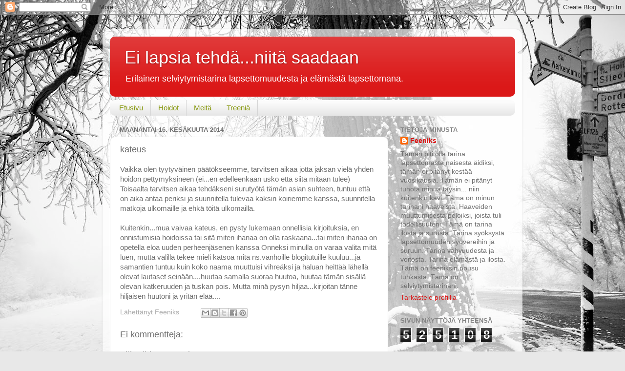

--- FILE ---
content_type: text/html; charset=UTF-8
request_url: http://eilapsiatehdniitsaadaan.blogspot.com/2014/06/kateus.html
body_size: 14542
content:
<!DOCTYPE html>
<html class='v2' dir='ltr' lang='fi'>
<head>
<link href='https://www.blogger.com/static/v1/widgets/335934321-css_bundle_v2.css' rel='stylesheet' type='text/css'/>
<meta content='width=1100' name='viewport'/>
<meta content='text/html; charset=UTF-8' http-equiv='Content-Type'/>
<meta content='blogger' name='generator'/>
<link href='http://eilapsiatehdniitsaadaan.blogspot.com/favicon.ico' rel='icon' type='image/x-icon'/>
<link href='http://eilapsiatehdniitsaadaan.blogspot.com/2014/06/kateus.html' rel='canonical'/>
<link rel="alternate" type="application/atom+xml" title="Ei lapsia tehdä...niitä saadaan - Atom" href="http://eilapsiatehdniitsaadaan.blogspot.com/feeds/posts/default" />
<link rel="alternate" type="application/rss+xml" title="Ei lapsia tehdä...niitä saadaan - RSS" href="http://eilapsiatehdniitsaadaan.blogspot.com/feeds/posts/default?alt=rss" />
<link rel="service.post" type="application/atom+xml" title="Ei lapsia tehdä...niitä saadaan - Atom" href="https://www.blogger.com/feeds/869190686317432476/posts/default" />

<link rel="alternate" type="application/atom+xml" title="Ei lapsia tehdä...niitä saadaan - Atom" href="http://eilapsiatehdniitsaadaan.blogspot.com/feeds/5420265141929062982/comments/default" />
<!--Can't find substitution for tag [blog.ieCssRetrofitLinks]-->
<meta content='http://eilapsiatehdniitsaadaan.blogspot.com/2014/06/kateus.html' property='og:url'/>
<meta content='kateus' property='og:title'/>
<meta content='Vaikka olen tyytyväinen päätökseemme, tarvitsen aikaa jotta jaksan vielä yhden hoidon pettymyksineen (ei...en edelleenkään usko että siitä m...' property='og:description'/>
<title>Ei lapsia tehdä...niitä saadaan: kateus</title>
<style id='page-skin-1' type='text/css'><!--
/*-----------------------------------------------
Blogger Template Style
Name:     Picture Window
Designer: Blogger
URL:      www.blogger.com
----------------------------------------------- */
/* Content
----------------------------------------------- */
body {
font: normal normal 15px Arial, Tahoma, Helvetica, FreeSans, sans-serif;
color: #6e6e6e;
background: #e8e8e8 url(//themes.googleusercontent.com/image?id=1m0cBy0p5-z8gQfQJJB8X094JMGMLzUbkd7wBSbFxAO6kXxuvenQYOK41pPdkF7kQcygK) no-repeat fixed top center /* Credit: jpique (http://www.istockphoto.com/googleimages.php?id=7401827&platform=blogger) */;
}
html body .region-inner {
min-width: 0;
max-width: 100%;
width: auto;
}
.content-outer {
font-size: 90%;
}
a:link {
text-decoration:none;
color: #db1818;
}
a:visited {
text-decoration:none;
color: #e00400;
}
a:hover {
text-decoration:underline;
color: #ec4224;
}
.content-outer {
background: transparent url(//www.blogblog.com/1kt/transparent/white80.png) repeat scroll top left;
-moz-border-radius: 15px;
-webkit-border-radius: 15px;
-goog-ms-border-radius: 15px;
border-radius: 15px;
-moz-box-shadow: 0 0 3px rgba(0, 0, 0, .15);
-webkit-box-shadow: 0 0 3px rgba(0, 0, 0, .15);
-goog-ms-box-shadow: 0 0 3px rgba(0, 0, 0, .15);
box-shadow: 0 0 3px rgba(0, 0, 0, .15);
margin: 30px auto;
}
.content-inner {
padding: 15px;
}
/* Header
----------------------------------------------- */
.header-outer {
background: #db1818 url(//www.blogblog.com/1kt/transparent/header_gradient_shade.png) repeat-x scroll top left;
_background-image: none;
color: #ffffff;
-moz-border-radius: 10px;
-webkit-border-radius: 10px;
-goog-ms-border-radius: 10px;
border-radius: 10px;
}
.Header img, .Header #header-inner {
-moz-border-radius: 10px;
-webkit-border-radius: 10px;
-goog-ms-border-radius: 10px;
border-radius: 10px;
}
.header-inner .Header .titlewrapper,
.header-inner .Header .descriptionwrapper {
padding-left: 30px;
padding-right: 30px;
}
.Header h1 {
font: normal normal 36px Arial, Tahoma, Helvetica, FreeSans, sans-serif;
text-shadow: 1px 1px 3px rgba(0, 0, 0, 0.3);
}
.Header h1 a {
color: #ffffff;
}
.Header .description {
font-size: 130%;
}
/* Tabs
----------------------------------------------- */
.tabs-inner {
margin: .5em 0 0;
padding: 0;
}
.tabs-inner .section {
margin: 0;
}
.tabs-inner .widget ul {
padding: 0;
background: #fbfbfb url(//www.blogblog.com/1kt/transparent/tabs_gradient_shade.png) repeat scroll bottom;
-moz-border-radius: 10px;
-webkit-border-radius: 10px;
-goog-ms-border-radius: 10px;
border-radius: 10px;
}
.tabs-inner .widget li {
border: none;
}
.tabs-inner .widget li a {
display: inline-block;
padding: .5em 1em;
margin-right: 0;
color: #889911;
font: normal normal 15px Arial, Tahoma, Helvetica, FreeSans, sans-serif;
-moz-border-radius: 0 0 0 0;
-webkit-border-top-left-radius: 0;
-webkit-border-top-right-radius: 0;
-goog-ms-border-radius: 0 0 0 0;
border-radius: 0 0 0 0;
background: transparent none no-repeat scroll top left;
border-right: 1px solid #d5d5d5;
}
.tabs-inner .widget li:first-child a {
padding-left: 1.25em;
-moz-border-radius-topleft: 10px;
-moz-border-radius-bottomleft: 10px;
-webkit-border-top-left-radius: 10px;
-webkit-border-bottom-left-radius: 10px;
-goog-ms-border-top-left-radius: 10px;
-goog-ms-border-bottom-left-radius: 10px;
border-top-left-radius: 10px;
border-bottom-left-radius: 10px;
}
.tabs-inner .widget li.selected a,
.tabs-inner .widget li a:hover {
position: relative;
z-index: 1;
background: #ffffff url(//www.blogblog.com/1kt/transparent/tabs_gradient_shade.png) repeat scroll bottom;
color: #000000;
-moz-box-shadow: 0 0 0 rgba(0, 0, 0, .15);
-webkit-box-shadow: 0 0 0 rgba(0, 0, 0, .15);
-goog-ms-box-shadow: 0 0 0 rgba(0, 0, 0, .15);
box-shadow: 0 0 0 rgba(0, 0, 0, .15);
}
/* Headings
----------------------------------------------- */
h2 {
font: bold normal 13px Arial, Tahoma, Helvetica, FreeSans, sans-serif;
text-transform: uppercase;
color: #838383;
margin: .5em 0;
}
/* Main
----------------------------------------------- */
.main-outer {
background: transparent none repeat scroll top center;
-moz-border-radius: 0 0 0 0;
-webkit-border-top-left-radius: 0;
-webkit-border-top-right-radius: 0;
-webkit-border-bottom-left-radius: 0;
-webkit-border-bottom-right-radius: 0;
-goog-ms-border-radius: 0 0 0 0;
border-radius: 0 0 0 0;
-moz-box-shadow: 0 0 0 rgba(0, 0, 0, .15);
-webkit-box-shadow: 0 0 0 rgba(0, 0, 0, .15);
-goog-ms-box-shadow: 0 0 0 rgba(0, 0, 0, .15);
box-shadow: 0 0 0 rgba(0, 0, 0, .15);
}
.main-inner {
padding: 15px 5px 20px;
}
.main-inner .column-center-inner {
padding: 0 0;
}
.main-inner .column-left-inner {
padding-left: 0;
}
.main-inner .column-right-inner {
padding-right: 0;
}
/* Posts
----------------------------------------------- */
h3.post-title {
margin: 0;
font: normal normal 18px Arial, Tahoma, Helvetica, FreeSans, sans-serif;
}
.comments h4 {
margin: 1em 0 0;
font: normal normal 18px Arial, Tahoma, Helvetica, FreeSans, sans-serif;
}
.date-header span {
color: #6e6e6e;
}
.post-outer {
background-color: #ffffff;
border: solid 1px #e4e4e4;
-moz-border-radius: 10px;
-webkit-border-radius: 10px;
border-radius: 10px;
-goog-ms-border-radius: 10px;
padding: 15px 20px;
margin: 0 -20px 20px;
}
.post-body {
line-height: 1.4;
font-size: 110%;
position: relative;
}
.post-header {
margin: 0 0 1.5em;
color: #a8a8a8;
line-height: 1.6;
}
.post-footer {
margin: .5em 0 0;
color: #a8a8a8;
line-height: 1.6;
}
#blog-pager {
font-size: 140%
}
#comments .comment-author {
padding-top: 1.5em;
border-top: dashed 1px #ccc;
border-top: dashed 1px rgba(128, 128, 128, .5);
background-position: 0 1.5em;
}
#comments .comment-author:first-child {
padding-top: 0;
border-top: none;
}
.avatar-image-container {
margin: .2em 0 0;
}
/* Comments
----------------------------------------------- */
.comments .comments-content .icon.blog-author {
background-repeat: no-repeat;
background-image: url([data-uri]);
}
.comments .comments-content .loadmore a {
border-top: 1px solid #ec4224;
border-bottom: 1px solid #ec4224;
}
.comments .continue {
border-top: 2px solid #ec4224;
}
/* Widgets
----------------------------------------------- */
.widget ul, .widget #ArchiveList ul.flat {
padding: 0;
list-style: none;
}
.widget ul li, .widget #ArchiveList ul.flat li {
border-top: dashed 1px #ccc;
border-top: dashed 1px rgba(128, 128, 128, .5);
}
.widget ul li:first-child, .widget #ArchiveList ul.flat li:first-child {
border-top: none;
}
.widget .post-body ul {
list-style: disc;
}
.widget .post-body ul li {
border: none;
}
/* Footer
----------------------------------------------- */
.footer-outer {
color:#f4f4f4;
background: transparent url(https://resources.blogblog.com/blogblog/data/1kt/transparent/black50.png) repeat scroll top left;
-moz-border-radius: 10px 10px 10px 10px;
-webkit-border-top-left-radius: 10px;
-webkit-border-top-right-radius: 10px;
-webkit-border-bottom-left-radius: 10px;
-webkit-border-bottom-right-radius: 10px;
-goog-ms-border-radius: 10px 10px 10px 10px;
border-radius: 10px 10px 10px 10px;
-moz-box-shadow: 0 0 0 rgba(0, 0, 0, .15);
-webkit-box-shadow: 0 0 0 rgba(0, 0, 0, .15);
-goog-ms-box-shadow: 0 0 0 rgba(0, 0, 0, .15);
box-shadow: 0 0 0 rgba(0, 0, 0, .15);
}
.footer-inner {
padding: 10px 5px 20px;
}
.footer-outer a {
color: #fffcea;
}
.footer-outer a:visited {
color: #d3cea8;
}
.footer-outer a:hover {
color: #ffffff;
}
.footer-outer .widget h2 {
color: #c5c5c5;
}
/* Mobile
----------------------------------------------- */
html body.mobile {
height: auto;
}
html body.mobile {
min-height: 480px;
background-size: 100% auto;
}
.mobile .body-fauxcolumn-outer {
background: transparent none repeat scroll top left;
}
html .mobile .mobile-date-outer, html .mobile .blog-pager {
border-bottom: none;
background: transparent none repeat scroll top center;
margin-bottom: 10px;
}
.mobile .date-outer {
background: transparent none repeat scroll top center;
}
.mobile .header-outer, .mobile .main-outer,
.mobile .post-outer, .mobile .footer-outer {
-moz-border-radius: 0;
-webkit-border-radius: 0;
-goog-ms-border-radius: 0;
border-radius: 0;
}
.mobile .content-outer,
.mobile .main-outer,
.mobile .post-outer {
background: inherit;
border: none;
}
.mobile .content-outer {
font-size: 100%;
}
.mobile-link-button {
background-color: #db1818;
}
.mobile-link-button a:link, .mobile-link-button a:visited {
color: #ffffff;
}
.mobile-index-contents {
color: #6e6e6e;
}
.mobile .tabs-inner .PageList .widget-content {
background: #ffffff url(//www.blogblog.com/1kt/transparent/tabs_gradient_shade.png) repeat scroll bottom;
color: #000000;
}
.mobile .tabs-inner .PageList .widget-content .pagelist-arrow {
border-left: 1px solid #d5d5d5;
}

--></style>
<style id='template-skin-1' type='text/css'><!--
body {
min-width: 860px;
}
.content-outer, .content-fauxcolumn-outer, .region-inner {
min-width: 860px;
max-width: 860px;
_width: 860px;
}
.main-inner .columns {
padding-left: 0px;
padding-right: 260px;
}
.main-inner .fauxcolumn-center-outer {
left: 0px;
right: 260px;
/* IE6 does not respect left and right together */
_width: expression(this.parentNode.offsetWidth -
parseInt("0px") -
parseInt("260px") + 'px');
}
.main-inner .fauxcolumn-left-outer {
width: 0px;
}
.main-inner .fauxcolumn-right-outer {
width: 260px;
}
.main-inner .column-left-outer {
width: 0px;
right: 100%;
margin-left: -0px;
}
.main-inner .column-right-outer {
width: 260px;
margin-right: -260px;
}
#layout {
min-width: 0;
}
#layout .content-outer {
min-width: 0;
width: 800px;
}
#layout .region-inner {
min-width: 0;
width: auto;
}
body#layout div.add_widget {
padding: 8px;
}
body#layout div.add_widget a {
margin-left: 32px;
}
--></style>
<style>
    body {background-image:url(\/\/themes.googleusercontent.com\/image?id=1m0cBy0p5-z8gQfQJJB8X094JMGMLzUbkd7wBSbFxAO6kXxuvenQYOK41pPdkF7kQcygK);}
    
@media (max-width: 200px) { body {background-image:url(\/\/themes.googleusercontent.com\/image?id=1m0cBy0p5-z8gQfQJJB8X094JMGMLzUbkd7wBSbFxAO6kXxuvenQYOK41pPdkF7kQcygK&options=w200);}}
@media (max-width: 400px) and (min-width: 201px) { body {background-image:url(\/\/themes.googleusercontent.com\/image?id=1m0cBy0p5-z8gQfQJJB8X094JMGMLzUbkd7wBSbFxAO6kXxuvenQYOK41pPdkF7kQcygK&options=w400);}}
@media (max-width: 800px) and (min-width: 401px) { body {background-image:url(\/\/themes.googleusercontent.com\/image?id=1m0cBy0p5-z8gQfQJJB8X094JMGMLzUbkd7wBSbFxAO6kXxuvenQYOK41pPdkF7kQcygK&options=w800);}}
@media (max-width: 1200px) and (min-width: 801px) { body {background-image:url(\/\/themes.googleusercontent.com\/image?id=1m0cBy0p5-z8gQfQJJB8X094JMGMLzUbkd7wBSbFxAO6kXxuvenQYOK41pPdkF7kQcygK&options=w1200);}}
/* Last tag covers anything over one higher than the previous max-size cap. */
@media (min-width: 1201px) { body {background-image:url(\/\/themes.googleusercontent.com\/image?id=1m0cBy0p5-z8gQfQJJB8X094JMGMLzUbkd7wBSbFxAO6kXxuvenQYOK41pPdkF7kQcygK&options=w1600);}}
  </style>
<link href='https://www.blogger.com/dyn-css/authorization.css?targetBlogID=869190686317432476&amp;zx=22af36c3-f031-45cf-b637-11a209564438' media='none' onload='if(media!=&#39;all&#39;)media=&#39;all&#39;' rel='stylesheet'/><noscript><link href='https://www.blogger.com/dyn-css/authorization.css?targetBlogID=869190686317432476&amp;zx=22af36c3-f031-45cf-b637-11a209564438' rel='stylesheet'/></noscript>
<meta name='google-adsense-platform-account' content='ca-host-pub-1556223355139109'/>
<meta name='google-adsense-platform-domain' content='blogspot.com'/>

</head>
<body class='loading variant-shade'>
<div class='navbar section' id='navbar' name='Navigointipalkki'><div class='widget Navbar' data-version='1' id='Navbar1'><script type="text/javascript">
    function setAttributeOnload(object, attribute, val) {
      if(window.addEventListener) {
        window.addEventListener('load',
          function(){ object[attribute] = val; }, false);
      } else {
        window.attachEvent('onload', function(){ object[attribute] = val; });
      }
    }
  </script>
<div id="navbar-iframe-container"></div>
<script type="text/javascript" src="https://apis.google.com/js/platform.js"></script>
<script type="text/javascript">
      gapi.load("gapi.iframes:gapi.iframes.style.bubble", function() {
        if (gapi.iframes && gapi.iframes.getContext) {
          gapi.iframes.getContext().openChild({
              url: 'https://www.blogger.com/navbar/869190686317432476?po\x3d5420265141929062982\x26origin\x3dhttp://eilapsiatehdniitsaadaan.blogspot.com',
              where: document.getElementById("navbar-iframe-container"),
              id: "navbar-iframe"
          });
        }
      });
    </script><script type="text/javascript">
(function() {
var script = document.createElement('script');
script.type = 'text/javascript';
script.src = '//pagead2.googlesyndication.com/pagead/js/google_top_exp.js';
var head = document.getElementsByTagName('head')[0];
if (head) {
head.appendChild(script);
}})();
</script>
</div></div>
<div class='body-fauxcolumns'>
<div class='fauxcolumn-outer body-fauxcolumn-outer'>
<div class='cap-top'>
<div class='cap-left'></div>
<div class='cap-right'></div>
</div>
<div class='fauxborder-left'>
<div class='fauxborder-right'></div>
<div class='fauxcolumn-inner'>
</div>
</div>
<div class='cap-bottom'>
<div class='cap-left'></div>
<div class='cap-right'></div>
</div>
</div>
</div>
<div class='content'>
<div class='content-fauxcolumns'>
<div class='fauxcolumn-outer content-fauxcolumn-outer'>
<div class='cap-top'>
<div class='cap-left'></div>
<div class='cap-right'></div>
</div>
<div class='fauxborder-left'>
<div class='fauxborder-right'></div>
<div class='fauxcolumn-inner'>
</div>
</div>
<div class='cap-bottom'>
<div class='cap-left'></div>
<div class='cap-right'></div>
</div>
</div>
</div>
<div class='content-outer'>
<div class='content-cap-top cap-top'>
<div class='cap-left'></div>
<div class='cap-right'></div>
</div>
<div class='fauxborder-left content-fauxborder-left'>
<div class='fauxborder-right content-fauxborder-right'></div>
<div class='content-inner'>
<header>
<div class='header-outer'>
<div class='header-cap-top cap-top'>
<div class='cap-left'></div>
<div class='cap-right'></div>
</div>
<div class='fauxborder-left header-fauxborder-left'>
<div class='fauxborder-right header-fauxborder-right'></div>
<div class='region-inner header-inner'>
<div class='header section' id='header' name='Otsikko'><div class='widget Header' data-version='1' id='Header1'>
<div id='header-inner'>
<div class='titlewrapper'>
<h1 class='title'>
<a href='http://eilapsiatehdniitsaadaan.blogspot.com/'>
Ei lapsia tehdä...niitä saadaan
</a>
</h1>
</div>
<div class='descriptionwrapper'>
<p class='description'><span>Erilainen selviytymistarina lapsettomuudesta ja elämästä lapsettomana.</span></p>
</div>
</div>
</div></div>
</div>
</div>
<div class='header-cap-bottom cap-bottom'>
<div class='cap-left'></div>
<div class='cap-right'></div>
</div>
</div>
</header>
<div class='tabs-outer'>
<div class='tabs-cap-top cap-top'>
<div class='cap-left'></div>
<div class='cap-right'></div>
</div>
<div class='fauxborder-left tabs-fauxborder-left'>
<div class='fauxborder-right tabs-fauxborder-right'></div>
<div class='region-inner tabs-inner'>
<div class='tabs section' id='crosscol' name='Kaikki sarakkeet'><div class='widget PageList' data-version='1' id='PageList1'>
<div class='widget-content'>
<ul>
<li>
<a href='http://eilapsiatehdniitsaadaan.blogspot.com/'>Etusivu</a>
</li>
<li>
<a href='http://eilapsiatehdniitsaadaan.blogspot.com/p/hoidot.html'>Hoidot</a>
</li>
<li>
<a href='http://eilapsiatehdniitsaadaan.blogspot.com/p/meita.html'>Meitä</a>
</li>
<li>
<a href='http://eilapsiatehdniitsaadaan.blogspot.com/p/feeniks-treenaa.html'>Treeniä</a>
</li>
</ul>
<div class='clear'></div>
</div>
</div></div>
<div class='tabs no-items section' id='crosscol-overflow' name='Cross-Column 2'></div>
</div>
</div>
<div class='tabs-cap-bottom cap-bottom'>
<div class='cap-left'></div>
<div class='cap-right'></div>
</div>
</div>
<div class='main-outer'>
<div class='main-cap-top cap-top'>
<div class='cap-left'></div>
<div class='cap-right'></div>
</div>
<div class='fauxborder-left main-fauxborder-left'>
<div class='fauxborder-right main-fauxborder-right'></div>
<div class='region-inner main-inner'>
<div class='columns fauxcolumns'>
<div class='fauxcolumn-outer fauxcolumn-center-outer'>
<div class='cap-top'>
<div class='cap-left'></div>
<div class='cap-right'></div>
</div>
<div class='fauxborder-left'>
<div class='fauxborder-right'></div>
<div class='fauxcolumn-inner'>
</div>
</div>
<div class='cap-bottom'>
<div class='cap-left'></div>
<div class='cap-right'></div>
</div>
</div>
<div class='fauxcolumn-outer fauxcolumn-left-outer'>
<div class='cap-top'>
<div class='cap-left'></div>
<div class='cap-right'></div>
</div>
<div class='fauxborder-left'>
<div class='fauxborder-right'></div>
<div class='fauxcolumn-inner'>
</div>
</div>
<div class='cap-bottom'>
<div class='cap-left'></div>
<div class='cap-right'></div>
</div>
</div>
<div class='fauxcolumn-outer fauxcolumn-right-outer'>
<div class='cap-top'>
<div class='cap-left'></div>
<div class='cap-right'></div>
</div>
<div class='fauxborder-left'>
<div class='fauxborder-right'></div>
<div class='fauxcolumn-inner'>
</div>
</div>
<div class='cap-bottom'>
<div class='cap-left'></div>
<div class='cap-right'></div>
</div>
</div>
<!-- corrects IE6 width calculation -->
<div class='columns-inner'>
<div class='column-center-outer'>
<div class='column-center-inner'>
<div class='main section' id='main' name='Ensisijainen'><div class='widget Blog' data-version='1' id='Blog1'>
<div class='blog-posts hfeed'>

          <div class="date-outer">
        
<h2 class='date-header'><span>maanantai 16. kesäkuuta 2014</span></h2>

          <div class="date-posts">
        
<div class='post-outer'>
<div class='post hentry uncustomized-post-template' itemprop='blogPost' itemscope='itemscope' itemtype='http://schema.org/BlogPosting'>
<meta content='869190686317432476' itemprop='blogId'/>
<meta content='5420265141929062982' itemprop='postId'/>
<a name='5420265141929062982'></a>
<h3 class='post-title entry-title' itemprop='name'>
kateus
</h3>
<div class='post-header'>
<div class='post-header-line-1'></div>
</div>
<div class='post-body entry-content' id='post-body-5420265141929062982' itemprop='description articleBody'>
Vaikka olen tyytyväinen päätökseemme, tarvitsen aikaa jotta jaksan vielä yhden hoidon pettymyksineen (ei...en edelleenkään usko että siitä mitään tulee) Toisaalta tarvitsen aikaa tehdäkseni surutyötä tämän asian suhteen, tuntuu että on aika antaa periksi ja suunnitella tulevaa kaksin koiriemme kanssa, suunnitella matkoja ulkomaille ja ehkä töitä ulkomailla.<br />
<br />
Kuitenkin...mua vaivaa kateus, en pysty lukemaan onnellisia kirjoituksia, en onnistumisia hoidoissa tai sitä miten ihanaa on olla raskaana...tai miten ihanaa on opetella eloa uuden perheenjäsenen kanssa Onneksi minulla on varaa valita mitä luen, mutta välillä tekee mieli katsoa mitä ns.vanhoille blogitutuille kuuluu...ja samantien tuntuu kuin koko naama muuttuisi vihreäksi ja haluan heittää lähellä olevat lautaset seinään....huutaa samalla suoraa huutoa, huutaa tämän sisällä olevan katkeruuden ja tuskan pois. Mutta minä pysyn hiljaa...kirjoitan tänne hiljaisen huutoni ja yritän elää....
<div style='clear: both;'></div>
</div>
<div class='post-footer'>
<div class='post-footer-line post-footer-line-1'>
<span class='post-author vcard'>
Lähettänyt
<span class='fn' itemprop='author' itemscope='itemscope' itemtype='http://schema.org/Person'>
<span itemprop='name'>Feeniks</span>
</span>
</span>
<span class='post-timestamp'>
</span>
<span class='post-comment-link'>
</span>
<span class='post-icons'>
<span class='item-control blog-admin pid-69726684'>
<a href='https://www.blogger.com/post-edit.g?blogID=869190686317432476&postID=5420265141929062982&from=pencil' title='Muokkaa tekstiä'>
<img alt='' class='icon-action' height='18' src='https://resources.blogblog.com/img/icon18_edit_allbkg.gif' width='18'/>
</a>
</span>
</span>
<div class='post-share-buttons goog-inline-block'>
<a class='goog-inline-block share-button sb-email' href='https://www.blogger.com/share-post.g?blogID=869190686317432476&postID=5420265141929062982&target=email' target='_blank' title='Kohteen lähettäminen sähköpostitse'><span class='share-button-link-text'>Kohteen lähettäminen sähköpostitse</span></a><a class='goog-inline-block share-button sb-blog' href='https://www.blogger.com/share-post.g?blogID=869190686317432476&postID=5420265141929062982&target=blog' onclick='window.open(this.href, "_blank", "height=270,width=475"); return false;' target='_blank' title='Bloggaa tästä!'><span class='share-button-link-text'>Bloggaa tästä!</span></a><a class='goog-inline-block share-button sb-twitter' href='https://www.blogger.com/share-post.g?blogID=869190686317432476&postID=5420265141929062982&target=twitter' target='_blank' title='Jaa X:ssä'><span class='share-button-link-text'>Jaa X:ssä</span></a><a class='goog-inline-block share-button sb-facebook' href='https://www.blogger.com/share-post.g?blogID=869190686317432476&postID=5420265141929062982&target=facebook' onclick='window.open(this.href, "_blank", "height=430,width=640"); return false;' target='_blank' title='Jaa Facebookiin'><span class='share-button-link-text'>Jaa Facebookiin</span></a><a class='goog-inline-block share-button sb-pinterest' href='https://www.blogger.com/share-post.g?blogID=869190686317432476&postID=5420265141929062982&target=pinterest' target='_blank' title='Jaa Pinterestiin'><span class='share-button-link-text'>Jaa Pinterestiin</span></a>
</div>
</div>
<div class='post-footer-line post-footer-line-2'>
<span class='post-labels'>
</span>
</div>
<div class='post-footer-line post-footer-line-3'>
<span class='post-location'>
</span>
</div>
</div>
</div>
<div class='comments' id='comments'>
<a name='comments'></a>
<h4>Ei kommentteja:</h4>
<div id='Blog1_comments-block-wrapper'>
<dl class='avatar-comment-indent' id='comments-block'>
</dl>
</div>
<p class='comment-footer'>
<div class='comment-form'>
<a name='comment-form'></a>
<h4 id='comment-post-message'>Lähetä kommentti</h4>
<p>
</p>
<a href='https://www.blogger.com/comment/frame/869190686317432476?po=5420265141929062982&hl=fi&saa=85391&origin=http://eilapsiatehdniitsaadaan.blogspot.com' id='comment-editor-src'></a>
<iframe allowtransparency='true' class='blogger-iframe-colorize blogger-comment-from-post' frameborder='0' height='410px' id='comment-editor' name='comment-editor' src='' width='100%'></iframe>
<script src='https://www.blogger.com/static/v1/jsbin/2830521187-comment_from_post_iframe.js' type='text/javascript'></script>
<script type='text/javascript'>
      BLOG_CMT_createIframe('https://www.blogger.com/rpc_relay.html');
    </script>
</div>
</p>
</div>
</div>

        </div></div>
      
</div>
<div class='blog-pager' id='blog-pager'>
<span id='blog-pager-newer-link'>
<a class='blog-pager-newer-link' href='http://eilapsiatehdniitsaadaan.blogspot.com/2014/06/yllatys.html' id='Blog1_blog-pager-newer-link' title='Uudempi teksti'>Uudempi teksti</a>
</span>
<span id='blog-pager-older-link'>
<a class='blog-pager-older-link' href='http://eilapsiatehdniitsaadaan.blogspot.com/2014/06/paatos.html' id='Blog1_blog-pager-older-link' title='Vanhempi viesti'>Vanhempi viesti</a>
</span>
<a class='home-link' href='http://eilapsiatehdniitsaadaan.blogspot.com/'>Etusivu</a>
</div>
<div class='clear'></div>
<div class='post-feeds'>
<div class='feed-links'>
Tilaa:
<a class='feed-link' href='http://eilapsiatehdniitsaadaan.blogspot.com/feeds/5420265141929062982/comments/default' target='_blank' type='application/atom+xml'>Lähetä kommentteja (Atom)</a>
</div>
</div>
</div></div>
</div>
</div>
<div class='column-left-outer'>
<div class='column-left-inner'>
<aside>
</aside>
</div>
</div>
<div class='column-right-outer'>
<div class='column-right-inner'>
<aside>
<div class='sidebar section' id='sidebar-right-1'><div class='widget Profile' data-version='1' id='Profile1'>
<h2>Tietoja minusta</h2>
<div class='widget-content'>
<dl class='profile-datablock'>
<dt class='profile-data'>
<a class='profile-name-link g-profile' href='https://www.blogger.com/profile/14984903707188257271' rel='author' style='background-image: url(//www.blogger.com/img/logo-16.png);'>
Feeniks
</a>
</dt>
<dd class='profile-textblock'>Tämän piti olla tarina lapsettomasta naisesta äidiksi, tämän ei pitänyt kestää vuosikausia. Tämän ei pitänyt tuhota minua täysin... niin kuitenkin kävi. 
Tämä on minun tarinani haaveista. Haaveiden muuttumisesta peloiksi, joista tuli todellisuuteni. Tämä on tarina ilosta ja surusta. Tarina syöksystä lapsettomuuden syövereihin ja suruun. Tarina vahvuudesta ja voitosta. Tarina elämästä ja ilosta. 
Tämä on feeniksin nousu tuhkasta. Tämä on selviytymistarinani.</dd>
</dl>
<a class='profile-link' href='https://www.blogger.com/profile/14984903707188257271' rel='author'>Tarkastele profiilia</a>
<div class='clear'></div>
</div>
</div><div class='widget Stats' data-version='1' id='Stats1'>
<h2>Sivun näyttöjä yhteensä</h2>
<div class='widget-content'>
<div id='Stats1_content' style='display: none;'>
<span class='counter-wrapper graph-counter-wrapper' id='Stats1_totalCount'>
</span>
<div class='clear'></div>
</div>
</div>
</div><div class='widget Label' data-version='1' id='Label1'>
<h2>Tunnisteet</h2>
<div class='widget-content cloud-label-widget-content'>
<span class='label-size label-size-1'>
<a dir='ltr' href='http://eilapsiatehdniitsaadaan.blogspot.com/search/label/0-ultra'>0-ultra</a>
</span>
<span class='label-size label-size-1'>
<a dir='ltr' href='http://eilapsiatehdniitsaadaan.blogspot.com/search/label/1.pas'>1.pas</a>
</span>
<span class='label-size label-size-5'>
<a dir='ltr' href='http://eilapsiatehdniitsaadaan.blogspot.com/search/label/3.ICSI'>3.ICSI</a>
</span>
<span class='label-size label-size-3'>
<a dir='ltr' href='http://eilapsiatehdniitsaadaan.blogspot.com/search/label/Ahdistus'>Ahdistus</a>
</span>
<span class='label-size label-size-1'>
<a dir='ltr' href='http://eilapsiatehdniitsaadaan.blogspot.com/search/label/Greippimehu'>Greippimehu</a>
</span>
<span class='label-size label-size-2'>
<a dir='ltr' href='http://eilapsiatehdniitsaadaan.blogspot.com/search/label/Hysteroskopia'>Hysteroskopia</a>
</span>
<span class='label-size label-size-2'>
<a dir='ltr' href='http://eilapsiatehdniitsaadaan.blogspot.com/search/label/Pp3'>Pp3</a>
</span>
<span class='label-size label-size-3'>
<a dir='ltr' href='http://eilapsiatehdniitsaadaan.blogspot.com/search/label/adoptio'>adoptio</a>
</span>
<span class='label-size label-size-2'>
<a dir='ltr' href='http://eilapsiatehdniitsaadaan.blogspot.com/search/label/crinone'>crinone</a>
</span>
<span class='label-size label-size-2'>
<a dir='ltr' href='http://eilapsiatehdniitsaadaan.blogspot.com/search/label/e-pillerit'>e-pillerit</a>
</span>
<span class='label-size label-size-3'>
<a dir='ltr' href='http://eilapsiatehdniitsaadaan.blogspot.com/search/label/ehk%C3%A4ei'>ehkäei</a>
</span>
<span class='label-size label-size-5'>
<a dir='ltr' href='http://eilapsiatehdniitsaadaan.blogspot.com/search/label/el%C3%A4m%C3%A4'>elämä</a>
</span>
<span class='label-size label-size-3'>
<a dir='ltr' href='http://eilapsiatehdniitsaadaan.blogspot.com/search/label/endometrioosi'>endometrioosi</a>
</span>
<span class='label-size label-size-2'>
<a dir='ltr' href='http://eilapsiatehdniitsaadaan.blogspot.com/search/label/ent%C3%A4josei'>entäjosei</a>
</span>
<span class='label-size label-size-2'>
<a dir='ltr' href='http://eilapsiatehdniitsaadaan.blogspot.com/search/label/ent%C3%A4jossittenkin'>entäjossittenkin</a>
</span>
<span class='label-size label-size-2'>
<a dir='ltr' href='http://eilapsiatehdniitsaadaan.blogspot.com/search/label/ep%C3%A4toivo'>epätoivo</a>
</span>
<span class='label-size label-size-1'>
<a dir='ltr' href='http://eilapsiatehdniitsaadaan.blogspot.com/search/label/gonapeptyl'>gonapeptyl</a>
</span>
<span class='label-size label-size-3'>
<a dir='ltr' href='http://eilapsiatehdniitsaadaan.blogspot.com/search/label/hoidot'>hoidot</a>
</span>
<span class='label-size label-size-2'>
<a dir='ltr' href='http://eilapsiatehdniitsaadaan.blogspot.com/search/label/huippufiilis'>huippufiilis</a>
</span>
<span class='label-size label-size-1'>
<a dir='ltr' href='http://eilapsiatehdniitsaadaan.blogspot.com/search/label/icsi'>icsi</a>
</span>
<span class='label-size label-size-1'>
<a dir='ltr' href='http://eilapsiatehdniitsaadaan.blogspot.com/search/label/ivf'>ivf</a>
</span>
<span class='label-size label-size-3'>
<a dir='ltr' href='http://eilapsiatehdniitsaadaan.blogspot.com/search/label/jatko'>jatko</a>
</span>
<span class='label-size label-size-1'>
<a dir='ltr' href='http://eilapsiatehdniitsaadaan.blogspot.com/search/label/julkinen'>julkinen</a>
</span>
<span class='label-size label-size-4'>
<a dir='ltr' href='http://eilapsiatehdniitsaadaan.blogspot.com/search/label/j%C3%A4nnitys'>jännitys</a>
</span>
<span class='label-size label-size-2'>
<a dir='ltr' href='http://eilapsiatehdniitsaadaan.blogspot.com/search/label/kes%C3%A4'>kesä</a>
</span>
<span class='label-size label-size-3'>
<a dir='ltr' href='http://eilapsiatehdniitsaadaan.blogspot.com/search/label/kivut'>kivut</a>
</span>
<span class='label-size label-size-2'>
<a dir='ltr' href='http://eilapsiatehdniitsaadaan.blogspot.com/search/label/koti'>koti</a>
</span>
<span class='label-size label-size-1'>
<a dir='ltr' href='http://eilapsiatehdniitsaadaan.blogspot.com/search/label/kp%2021'>kp 21</a>
</span>
<span class='label-size label-size-3'>
<a dir='ltr' href='http://eilapsiatehdniitsaadaan.blogspot.com/search/label/kp1'>kp1</a>
</span>
<span class='label-size label-size-1'>
<a dir='ltr' href='http://eilapsiatehdniitsaadaan.blogspot.com/search/label/kp4'>kp4</a>
</span>
<span class='label-size label-size-3'>
<a dir='ltr' href='http://eilapsiatehdniitsaadaan.blogspot.com/search/label/kunnonkohotus'>kunnonkohotus</a>
</span>
<span class='label-size label-size-3'>
<a dir='ltr' href='http://eilapsiatehdniitsaadaan.blogspot.com/search/label/laihdutus'>laihdutus</a>
</span>
<span class='label-size label-size-2'>
<a dir='ltr' href='http://eilapsiatehdniitsaadaan.blogspot.com/search/label/levottomuus'>levottomuus</a>
</span>
<span class='label-size label-size-2'>
<a dir='ltr' href='http://eilapsiatehdniitsaadaan.blogspot.com/search/label/l%C3%A4%C3%A4kkeet'>lääkkeet</a>
</span>
<span class='label-size label-size-3'>
<a dir='ltr' href='http://eilapsiatehdniitsaadaan.blogspot.com/search/label/menopur'>menopur</a>
</span>
<span class='label-size label-size-3'>
<a dir='ltr' href='http://eilapsiatehdniitsaadaan.blogspot.com/search/label/negatiivisyys'>negatiivisyys</a>
</span>
<span class='label-size label-size-5'>
<a dir='ltr' href='http://eilapsiatehdniitsaadaan.blogspot.com/search/label/oireet'>oireet</a>
</span>
<span class='label-size label-size-4'>
<a dir='ltr' href='http://eilapsiatehdniitsaadaan.blogspot.com/search/label/onnellisuus'>onnellisuus</a>
</span>
<span class='label-size label-size-3'>
<a dir='ltr' href='http://eilapsiatehdniitsaadaan.blogspot.com/search/label/opinn%C3%A4ytety%C3%B6'>opinnäytetyö</a>
</span>
<span class='label-size label-size-2'>
<a dir='ltr' href='http://eilapsiatehdniitsaadaan.blogspot.com/search/label/pas'>pas</a>
</span>
<span class='label-size label-size-3'>
<a dir='ltr' href='http://eilapsiatehdniitsaadaan.blogspot.com/search/label/paska'>paska</a>
</span>
<span class='label-size label-size-2'>
<a dir='ltr' href='http://eilapsiatehdniitsaadaan.blogspot.com/search/label/pelko'>pelko</a>
</span>
<span class='label-size label-size-2'>
<a dir='ltr' href='http://eilapsiatehdniitsaadaan.blogspot.com/search/label/pettymys'>pettymys</a>
</span>
<span class='label-size label-size-2'>
<a dir='ltr' href='http://eilapsiatehdniitsaadaan.blogspot.com/search/label/piristys'>piristys</a>
</span>
<span class='label-size label-size-2'>
<a dir='ltr' href='http://eilapsiatehdniitsaadaan.blogspot.com/search/label/pp0'>pp0</a>
</span>
<span class='label-size label-size-2'>
<a dir='ltr' href='http://eilapsiatehdniitsaadaan.blogspot.com/search/label/pp1'>pp1</a>
</span>
<span class='label-size label-size-2'>
<a dir='ltr' href='http://eilapsiatehdniitsaadaan.blogspot.com/search/label/pp10'>pp10</a>
</span>
<span class='label-size label-size-2'>
<a dir='ltr' href='http://eilapsiatehdniitsaadaan.blogspot.com/search/label/pp11'>pp11</a>
</span>
<span class='label-size label-size-2'>
<a dir='ltr' href='http://eilapsiatehdniitsaadaan.blogspot.com/search/label/pp12'>pp12</a>
</span>
<span class='label-size label-size-2'>
<a dir='ltr' href='http://eilapsiatehdniitsaadaan.blogspot.com/search/label/pp13'>pp13</a>
</span>
<span class='label-size label-size-2'>
<a dir='ltr' href='http://eilapsiatehdniitsaadaan.blogspot.com/search/label/pp14'>pp14</a>
</span>
<span class='label-size label-size-2'>
<a dir='ltr' href='http://eilapsiatehdniitsaadaan.blogspot.com/search/label/pp2'>pp2</a>
</span>
<span class='label-size label-size-2'>
<a dir='ltr' href='http://eilapsiatehdniitsaadaan.blogspot.com/search/label/pp4'>pp4</a>
</span>
<span class='label-size label-size-2'>
<a dir='ltr' href='http://eilapsiatehdniitsaadaan.blogspot.com/search/label/pp5'>pp5</a>
</span>
<span class='label-size label-size-2'>
<a dir='ltr' href='http://eilapsiatehdniitsaadaan.blogspot.com/search/label/pp6'>pp6</a>
</span>
<span class='label-size label-size-2'>
<a dir='ltr' href='http://eilapsiatehdniitsaadaan.blogspot.com/search/label/pp7'>pp7</a>
</span>
<span class='label-size label-size-2'>
<a dir='ltr' href='http://eilapsiatehdniitsaadaan.blogspot.com/search/label/pp8'>pp8</a>
</span>
<span class='label-size label-size-2'>
<a dir='ltr' href='http://eilapsiatehdniitsaadaan.blogspot.com/search/label/pp9'>pp9</a>
</span>
<span class='label-size label-size-2'>
<a dir='ltr' href='http://eilapsiatehdniitsaadaan.blogspot.com/search/label/punktio'>punktio</a>
</span>
<span class='label-size label-size-2'>
<a dir='ltr' href='http://eilapsiatehdniitsaadaan.blogspot.com/search/label/sekavaa'>sekavaa</a>
</span>
<span class='label-size label-size-2'>
<a dir='ltr' href='http://eilapsiatehdniitsaadaan.blogspot.com/search/label/surku'>surku</a>
</span>
<span class='label-size label-size-3'>
<a dir='ltr' href='http://eilapsiatehdniitsaadaan.blogspot.com/search/label/toivo'>toivo</a>
</span>
<span class='label-size label-size-2'>
<a dir='ltr' href='http://eilapsiatehdniitsaadaan.blogspot.com/search/label/toivoton'>toivoton</a>
</span>
<div class='clear'></div>
</div>
</div><div class='widget Followers' data-version='1' id='Followers1'>
<h2 class='title'>Lukijat</h2>
<div class='widget-content'>
<div id='Followers1-wrapper'>
<div style='margin-right:2px;'>
<div><script type="text/javascript" src="https://apis.google.com/js/platform.js"></script>
<div id="followers-iframe-container"></div>
<script type="text/javascript">
    window.followersIframe = null;
    function followersIframeOpen(url) {
      gapi.load("gapi.iframes", function() {
        if (gapi.iframes && gapi.iframes.getContext) {
          window.followersIframe = gapi.iframes.getContext().openChild({
            url: url,
            where: document.getElementById("followers-iframe-container"),
            messageHandlersFilter: gapi.iframes.CROSS_ORIGIN_IFRAMES_FILTER,
            messageHandlers: {
              '_ready': function(obj) {
                window.followersIframe.getIframeEl().height = obj.height;
              },
              'reset': function() {
                window.followersIframe.close();
                followersIframeOpen("https://www.blogger.com/followers/frame/869190686317432476?colors\x3dCgt0cmFuc3BhcmVudBILdHJhbnNwYXJlbnQaByM2ZTZlNmUiByNkYjE4MTgqC3RyYW5zcGFyZW50MgcjODM4MzgzOgcjNmU2ZTZlQgcjZGIxODE4SgcjMDAwMDAwUgcjZGIxODE4Wgt0cmFuc3BhcmVudA%3D%3D\x26pageSize\x3d21\x26hl\x3dfi\x26origin\x3dhttp://eilapsiatehdniitsaadaan.blogspot.com");
              },
              'open': function(url) {
                window.followersIframe.close();
                followersIframeOpen(url);
              }
            }
          });
        }
      });
    }
    followersIframeOpen("https://www.blogger.com/followers/frame/869190686317432476?colors\x3dCgt0cmFuc3BhcmVudBILdHJhbnNwYXJlbnQaByM2ZTZlNmUiByNkYjE4MTgqC3RyYW5zcGFyZW50MgcjODM4MzgzOgcjNmU2ZTZlQgcjZGIxODE4SgcjMDAwMDAwUgcjZGIxODE4Wgt0cmFuc3BhcmVudA%3D%3D\x26pageSize\x3d21\x26hl\x3dfi\x26origin\x3dhttp://eilapsiatehdniitsaadaan.blogspot.com");
  </script></div>
</div>
</div>
<div class='clear'></div>
</div>
</div><div class='widget BlogArchive' data-version='1' id='BlogArchive1'>
<h2>Blogiarkisto</h2>
<div class='widget-content'>
<div id='ArchiveList'>
<div id='BlogArchive1_ArchiveList'>
<ul class='hierarchy'>
<li class='archivedate collapsed'>
<a class='toggle' href='javascript:void(0)'>
<span class='zippy'>

        &#9658;&#160;
      
</span>
</a>
<a class='post-count-link' href='http://eilapsiatehdniitsaadaan.blogspot.com/2017/'>
2017
</a>
<span class='post-count' dir='ltr'>(4)</span>
<ul class='hierarchy'>
<li class='archivedate collapsed'>
<a class='toggle' href='javascript:void(0)'>
<span class='zippy'>

        &#9658;&#160;
      
</span>
</a>
<a class='post-count-link' href='http://eilapsiatehdniitsaadaan.blogspot.com/2017/08/'>
elokuuta
</a>
<span class='post-count' dir='ltr'>(1)</span>
</li>
</ul>
<ul class='hierarchy'>
<li class='archivedate collapsed'>
<a class='toggle' href='javascript:void(0)'>
<span class='zippy'>

        &#9658;&#160;
      
</span>
</a>
<a class='post-count-link' href='http://eilapsiatehdniitsaadaan.blogspot.com/2017/05/'>
toukokuuta
</a>
<span class='post-count' dir='ltr'>(1)</span>
</li>
</ul>
<ul class='hierarchy'>
<li class='archivedate collapsed'>
<a class='toggle' href='javascript:void(0)'>
<span class='zippy'>

        &#9658;&#160;
      
</span>
</a>
<a class='post-count-link' href='http://eilapsiatehdniitsaadaan.blogspot.com/2017/04/'>
huhtikuuta
</a>
<span class='post-count' dir='ltr'>(1)</span>
</li>
</ul>
<ul class='hierarchy'>
<li class='archivedate collapsed'>
<a class='toggle' href='javascript:void(0)'>
<span class='zippy'>

        &#9658;&#160;
      
</span>
</a>
<a class='post-count-link' href='http://eilapsiatehdniitsaadaan.blogspot.com/2017/01/'>
tammikuuta
</a>
<span class='post-count' dir='ltr'>(1)</span>
</li>
</ul>
</li>
</ul>
<ul class='hierarchy'>
<li class='archivedate collapsed'>
<a class='toggle' href='javascript:void(0)'>
<span class='zippy'>

        &#9658;&#160;
      
</span>
</a>
<a class='post-count-link' href='http://eilapsiatehdniitsaadaan.blogspot.com/2016/'>
2016
</a>
<span class='post-count' dir='ltr'>(33)</span>
<ul class='hierarchy'>
<li class='archivedate collapsed'>
<a class='toggle' href='javascript:void(0)'>
<span class='zippy'>

        &#9658;&#160;
      
</span>
</a>
<a class='post-count-link' href='http://eilapsiatehdniitsaadaan.blogspot.com/2016/11/'>
marraskuuta
</a>
<span class='post-count' dir='ltr'>(3)</span>
</li>
</ul>
<ul class='hierarchy'>
<li class='archivedate collapsed'>
<a class='toggle' href='javascript:void(0)'>
<span class='zippy'>

        &#9658;&#160;
      
</span>
</a>
<a class='post-count-link' href='http://eilapsiatehdniitsaadaan.blogspot.com/2016/09/'>
syyskuuta
</a>
<span class='post-count' dir='ltr'>(3)</span>
</li>
</ul>
<ul class='hierarchy'>
<li class='archivedate collapsed'>
<a class='toggle' href='javascript:void(0)'>
<span class='zippy'>

        &#9658;&#160;
      
</span>
</a>
<a class='post-count-link' href='http://eilapsiatehdniitsaadaan.blogspot.com/2016/08/'>
elokuuta
</a>
<span class='post-count' dir='ltr'>(3)</span>
</li>
</ul>
<ul class='hierarchy'>
<li class='archivedate collapsed'>
<a class='toggle' href='javascript:void(0)'>
<span class='zippy'>

        &#9658;&#160;
      
</span>
</a>
<a class='post-count-link' href='http://eilapsiatehdniitsaadaan.blogspot.com/2016/07/'>
heinäkuuta
</a>
<span class='post-count' dir='ltr'>(3)</span>
</li>
</ul>
<ul class='hierarchy'>
<li class='archivedate collapsed'>
<a class='toggle' href='javascript:void(0)'>
<span class='zippy'>

        &#9658;&#160;
      
</span>
</a>
<a class='post-count-link' href='http://eilapsiatehdniitsaadaan.blogspot.com/2016/06/'>
kesäkuuta
</a>
<span class='post-count' dir='ltr'>(3)</span>
</li>
</ul>
<ul class='hierarchy'>
<li class='archivedate collapsed'>
<a class='toggle' href='javascript:void(0)'>
<span class='zippy'>

        &#9658;&#160;
      
</span>
</a>
<a class='post-count-link' href='http://eilapsiatehdniitsaadaan.blogspot.com/2016/05/'>
toukokuuta
</a>
<span class='post-count' dir='ltr'>(3)</span>
</li>
</ul>
<ul class='hierarchy'>
<li class='archivedate collapsed'>
<a class='toggle' href='javascript:void(0)'>
<span class='zippy'>

        &#9658;&#160;
      
</span>
</a>
<a class='post-count-link' href='http://eilapsiatehdniitsaadaan.blogspot.com/2016/04/'>
huhtikuuta
</a>
<span class='post-count' dir='ltr'>(6)</span>
</li>
</ul>
<ul class='hierarchy'>
<li class='archivedate collapsed'>
<a class='toggle' href='javascript:void(0)'>
<span class='zippy'>

        &#9658;&#160;
      
</span>
</a>
<a class='post-count-link' href='http://eilapsiatehdniitsaadaan.blogspot.com/2016/03/'>
maaliskuuta
</a>
<span class='post-count' dir='ltr'>(3)</span>
</li>
</ul>
<ul class='hierarchy'>
<li class='archivedate collapsed'>
<a class='toggle' href='javascript:void(0)'>
<span class='zippy'>

        &#9658;&#160;
      
</span>
</a>
<a class='post-count-link' href='http://eilapsiatehdniitsaadaan.blogspot.com/2016/02/'>
helmikuuta
</a>
<span class='post-count' dir='ltr'>(3)</span>
</li>
</ul>
<ul class='hierarchy'>
<li class='archivedate collapsed'>
<a class='toggle' href='javascript:void(0)'>
<span class='zippy'>

        &#9658;&#160;
      
</span>
</a>
<a class='post-count-link' href='http://eilapsiatehdniitsaadaan.blogspot.com/2016/01/'>
tammikuuta
</a>
<span class='post-count' dir='ltr'>(3)</span>
</li>
</ul>
</li>
</ul>
<ul class='hierarchy'>
<li class='archivedate collapsed'>
<a class='toggle' href='javascript:void(0)'>
<span class='zippy'>

        &#9658;&#160;
      
</span>
</a>
<a class='post-count-link' href='http://eilapsiatehdniitsaadaan.blogspot.com/2015/'>
2015
</a>
<span class='post-count' dir='ltr'>(87)</span>
<ul class='hierarchy'>
<li class='archivedate collapsed'>
<a class='toggle' href='javascript:void(0)'>
<span class='zippy'>

        &#9658;&#160;
      
</span>
</a>
<a class='post-count-link' href='http://eilapsiatehdniitsaadaan.blogspot.com/2015/12/'>
joulukuuta
</a>
<span class='post-count' dir='ltr'>(5)</span>
</li>
</ul>
<ul class='hierarchy'>
<li class='archivedate collapsed'>
<a class='toggle' href='javascript:void(0)'>
<span class='zippy'>

        &#9658;&#160;
      
</span>
</a>
<a class='post-count-link' href='http://eilapsiatehdniitsaadaan.blogspot.com/2015/11/'>
marraskuuta
</a>
<span class='post-count' dir='ltr'>(6)</span>
</li>
</ul>
<ul class='hierarchy'>
<li class='archivedate collapsed'>
<a class='toggle' href='javascript:void(0)'>
<span class='zippy'>

        &#9658;&#160;
      
</span>
</a>
<a class='post-count-link' href='http://eilapsiatehdniitsaadaan.blogspot.com/2015/10/'>
lokakuuta
</a>
<span class='post-count' dir='ltr'>(6)</span>
</li>
</ul>
<ul class='hierarchy'>
<li class='archivedate collapsed'>
<a class='toggle' href='javascript:void(0)'>
<span class='zippy'>

        &#9658;&#160;
      
</span>
</a>
<a class='post-count-link' href='http://eilapsiatehdniitsaadaan.blogspot.com/2015/09/'>
syyskuuta
</a>
<span class='post-count' dir='ltr'>(7)</span>
</li>
</ul>
<ul class='hierarchy'>
<li class='archivedate collapsed'>
<a class='toggle' href='javascript:void(0)'>
<span class='zippy'>

        &#9658;&#160;
      
</span>
</a>
<a class='post-count-link' href='http://eilapsiatehdniitsaadaan.blogspot.com/2015/08/'>
elokuuta
</a>
<span class='post-count' dir='ltr'>(7)</span>
</li>
</ul>
<ul class='hierarchy'>
<li class='archivedate collapsed'>
<a class='toggle' href='javascript:void(0)'>
<span class='zippy'>

        &#9658;&#160;
      
</span>
</a>
<a class='post-count-link' href='http://eilapsiatehdniitsaadaan.blogspot.com/2015/07/'>
heinäkuuta
</a>
<span class='post-count' dir='ltr'>(2)</span>
</li>
</ul>
<ul class='hierarchy'>
<li class='archivedate collapsed'>
<a class='toggle' href='javascript:void(0)'>
<span class='zippy'>

        &#9658;&#160;
      
</span>
</a>
<a class='post-count-link' href='http://eilapsiatehdniitsaadaan.blogspot.com/2015/06/'>
kesäkuuta
</a>
<span class='post-count' dir='ltr'>(8)</span>
</li>
</ul>
<ul class='hierarchy'>
<li class='archivedate collapsed'>
<a class='toggle' href='javascript:void(0)'>
<span class='zippy'>

        &#9658;&#160;
      
</span>
</a>
<a class='post-count-link' href='http://eilapsiatehdniitsaadaan.blogspot.com/2015/05/'>
toukokuuta
</a>
<span class='post-count' dir='ltr'>(8)</span>
</li>
</ul>
<ul class='hierarchy'>
<li class='archivedate collapsed'>
<a class='toggle' href='javascript:void(0)'>
<span class='zippy'>

        &#9658;&#160;
      
</span>
</a>
<a class='post-count-link' href='http://eilapsiatehdniitsaadaan.blogspot.com/2015/04/'>
huhtikuuta
</a>
<span class='post-count' dir='ltr'>(9)</span>
</li>
</ul>
<ul class='hierarchy'>
<li class='archivedate collapsed'>
<a class='toggle' href='javascript:void(0)'>
<span class='zippy'>

        &#9658;&#160;
      
</span>
</a>
<a class='post-count-link' href='http://eilapsiatehdniitsaadaan.blogspot.com/2015/03/'>
maaliskuuta
</a>
<span class='post-count' dir='ltr'>(6)</span>
</li>
</ul>
<ul class='hierarchy'>
<li class='archivedate collapsed'>
<a class='toggle' href='javascript:void(0)'>
<span class='zippy'>

        &#9658;&#160;
      
</span>
</a>
<a class='post-count-link' href='http://eilapsiatehdniitsaadaan.blogspot.com/2015/02/'>
helmikuuta
</a>
<span class='post-count' dir='ltr'>(7)</span>
</li>
</ul>
<ul class='hierarchy'>
<li class='archivedate collapsed'>
<a class='toggle' href='javascript:void(0)'>
<span class='zippy'>

        &#9658;&#160;
      
</span>
</a>
<a class='post-count-link' href='http://eilapsiatehdniitsaadaan.blogspot.com/2015/01/'>
tammikuuta
</a>
<span class='post-count' dir='ltr'>(16)</span>
</li>
</ul>
</li>
</ul>
<ul class='hierarchy'>
<li class='archivedate expanded'>
<a class='toggle' href='javascript:void(0)'>
<span class='zippy toggle-open'>

        &#9660;&#160;
      
</span>
</a>
<a class='post-count-link' href='http://eilapsiatehdniitsaadaan.blogspot.com/2014/'>
2014
</a>
<span class='post-count' dir='ltr'>(218)</span>
<ul class='hierarchy'>
<li class='archivedate collapsed'>
<a class='toggle' href='javascript:void(0)'>
<span class='zippy'>

        &#9658;&#160;
      
</span>
</a>
<a class='post-count-link' href='http://eilapsiatehdniitsaadaan.blogspot.com/2014/12/'>
joulukuuta
</a>
<span class='post-count' dir='ltr'>(20)</span>
</li>
</ul>
<ul class='hierarchy'>
<li class='archivedate collapsed'>
<a class='toggle' href='javascript:void(0)'>
<span class='zippy'>

        &#9658;&#160;
      
</span>
</a>
<a class='post-count-link' href='http://eilapsiatehdniitsaadaan.blogspot.com/2014/11/'>
marraskuuta
</a>
<span class='post-count' dir='ltr'>(21)</span>
</li>
</ul>
<ul class='hierarchy'>
<li class='archivedate collapsed'>
<a class='toggle' href='javascript:void(0)'>
<span class='zippy'>

        &#9658;&#160;
      
</span>
</a>
<a class='post-count-link' href='http://eilapsiatehdniitsaadaan.blogspot.com/2014/10/'>
lokakuuta
</a>
<span class='post-count' dir='ltr'>(10)</span>
</li>
</ul>
<ul class='hierarchy'>
<li class='archivedate collapsed'>
<a class='toggle' href='javascript:void(0)'>
<span class='zippy'>

        &#9658;&#160;
      
</span>
</a>
<a class='post-count-link' href='http://eilapsiatehdniitsaadaan.blogspot.com/2014/09/'>
syyskuuta
</a>
<span class='post-count' dir='ltr'>(14)</span>
</li>
</ul>
<ul class='hierarchy'>
<li class='archivedate collapsed'>
<a class='toggle' href='javascript:void(0)'>
<span class='zippy'>

        &#9658;&#160;
      
</span>
</a>
<a class='post-count-link' href='http://eilapsiatehdniitsaadaan.blogspot.com/2014/08/'>
elokuuta
</a>
<span class='post-count' dir='ltr'>(15)</span>
</li>
</ul>
<ul class='hierarchy'>
<li class='archivedate collapsed'>
<a class='toggle' href='javascript:void(0)'>
<span class='zippy'>

        &#9658;&#160;
      
</span>
</a>
<a class='post-count-link' href='http://eilapsiatehdniitsaadaan.blogspot.com/2014/07/'>
heinäkuuta
</a>
<span class='post-count' dir='ltr'>(11)</span>
</li>
</ul>
<ul class='hierarchy'>
<li class='archivedate expanded'>
<a class='toggle' href='javascript:void(0)'>
<span class='zippy toggle-open'>

        &#9660;&#160;
      
</span>
</a>
<a class='post-count-link' href='http://eilapsiatehdniitsaadaan.blogspot.com/2014/06/'>
kesäkuuta
</a>
<span class='post-count' dir='ltr'>(17)</span>
<ul class='posts'>
<li><a href='http://eilapsiatehdniitsaadaan.blogspot.com/2014/06/muutosten-tuulet.html'>muutosten tuulet</a></li>
<li><a href='http://eilapsiatehdniitsaadaan.blogspot.com/2014/06/sekavaa.html'>sekavaa</a></li>
<li><a href='http://eilapsiatehdniitsaadaan.blogspot.com/2014/06/ooooo.html'>ööööö</a></li>
<li><a href='http://eilapsiatehdniitsaadaan.blogspot.com/2014/06/tavoitelista.html'>tavoitelista</a></li>
<li><a href='http://eilapsiatehdniitsaadaan.blogspot.com/2014/06/yllatys.html'>yllätys</a></li>
<li><a href='http://eilapsiatehdniitsaadaan.blogspot.com/2014/06/kateus.html'>kateus</a></li>
<li><a href='http://eilapsiatehdniitsaadaan.blogspot.com/2014/06/paatos.html'>päätös</a></li>
<li><a href='http://eilapsiatehdniitsaadaan.blogspot.com/2014/06/tauko.html'>tauko</a></li>
<li><a href='http://eilapsiatehdniitsaadaan.blogspot.com/2014/06/ma-elan.html'>mä elän</a></li>
<li><a href='http://eilapsiatehdniitsaadaan.blogspot.com/2014/06/ei-siirtoa.html'>ei siirtoa</a></li>
<li><a href='http://eilapsiatehdniitsaadaan.blogspot.com/2014/06/muuta-elamaapasenta-jos-ei.html'>Muuta elämää..pas...entä jos ei?</a></li>
<li><a href='http://eilapsiatehdniitsaadaan.blogspot.com/2014/06/kesasuunnitelmia.html'>kesäsuunnitelmia</a></li>
<li><a href='http://eilapsiatehdniitsaadaan.blogspot.com/2014/06/home-again.html'>Home again</a></li>
<li><a href='http://eilapsiatehdniitsaadaan.blogspot.com/2014/06/saako-luovuttaa.html'>saako luovuttaa...</a></li>
<li><a href='http://eilapsiatehdniitsaadaan.blogspot.com/2014/06/tuleva-pas.html'>Tuleva pas</a></li>
<li><a href='http://eilapsiatehdniitsaadaan.blogspot.com/2014/06/tan-piti-olla-hyva-paiva.html'>tän piti olla hyvä päivä</a></li>
<li><a href='http://eilapsiatehdniitsaadaan.blogspot.com/2014/06/kivuista.html'>kivuista</a></li>
</ul>
</li>
</ul>
<ul class='hierarchy'>
<li class='archivedate collapsed'>
<a class='toggle' href='javascript:void(0)'>
<span class='zippy'>

        &#9658;&#160;
      
</span>
</a>
<a class='post-count-link' href='http://eilapsiatehdniitsaadaan.blogspot.com/2014/05/'>
toukokuuta
</a>
<span class='post-count' dir='ltr'>(22)</span>
</li>
</ul>
<ul class='hierarchy'>
<li class='archivedate collapsed'>
<a class='toggle' href='javascript:void(0)'>
<span class='zippy'>

        &#9658;&#160;
      
</span>
</a>
<a class='post-count-link' href='http://eilapsiatehdniitsaadaan.blogspot.com/2014/04/'>
huhtikuuta
</a>
<span class='post-count' dir='ltr'>(32)</span>
</li>
</ul>
<ul class='hierarchy'>
<li class='archivedate collapsed'>
<a class='toggle' href='javascript:void(0)'>
<span class='zippy'>

        &#9658;&#160;
      
</span>
</a>
<a class='post-count-link' href='http://eilapsiatehdniitsaadaan.blogspot.com/2014/03/'>
maaliskuuta
</a>
<span class='post-count' dir='ltr'>(14)</span>
</li>
</ul>
<ul class='hierarchy'>
<li class='archivedate collapsed'>
<a class='toggle' href='javascript:void(0)'>
<span class='zippy'>

        &#9658;&#160;
      
</span>
</a>
<a class='post-count-link' href='http://eilapsiatehdniitsaadaan.blogspot.com/2014/02/'>
helmikuuta
</a>
<span class='post-count' dir='ltr'>(21)</span>
</li>
</ul>
<ul class='hierarchy'>
<li class='archivedate collapsed'>
<a class='toggle' href='javascript:void(0)'>
<span class='zippy'>

        &#9658;&#160;
      
</span>
</a>
<a class='post-count-link' href='http://eilapsiatehdniitsaadaan.blogspot.com/2014/01/'>
tammikuuta
</a>
<span class='post-count' dir='ltr'>(21)</span>
</li>
</ul>
</li>
</ul>
<ul class='hierarchy'>
<li class='archivedate collapsed'>
<a class='toggle' href='javascript:void(0)'>
<span class='zippy'>

        &#9658;&#160;
      
</span>
</a>
<a class='post-count-link' href='http://eilapsiatehdniitsaadaan.blogspot.com/2013/'>
2013
</a>
<span class='post-count' dir='ltr'>(170)</span>
<ul class='hierarchy'>
<li class='archivedate collapsed'>
<a class='toggle' href='javascript:void(0)'>
<span class='zippy'>

        &#9658;&#160;
      
</span>
</a>
<a class='post-count-link' href='http://eilapsiatehdniitsaadaan.blogspot.com/2013/12/'>
joulukuuta
</a>
<span class='post-count' dir='ltr'>(12)</span>
</li>
</ul>
<ul class='hierarchy'>
<li class='archivedate collapsed'>
<a class='toggle' href='javascript:void(0)'>
<span class='zippy'>

        &#9658;&#160;
      
</span>
</a>
<a class='post-count-link' href='http://eilapsiatehdniitsaadaan.blogspot.com/2013/11/'>
marraskuuta
</a>
<span class='post-count' dir='ltr'>(18)</span>
</li>
</ul>
<ul class='hierarchy'>
<li class='archivedate collapsed'>
<a class='toggle' href='javascript:void(0)'>
<span class='zippy'>

        &#9658;&#160;
      
</span>
</a>
<a class='post-count-link' href='http://eilapsiatehdniitsaadaan.blogspot.com/2013/10/'>
lokakuuta
</a>
<span class='post-count' dir='ltr'>(24)</span>
</li>
</ul>
<ul class='hierarchy'>
<li class='archivedate collapsed'>
<a class='toggle' href='javascript:void(0)'>
<span class='zippy'>

        &#9658;&#160;
      
</span>
</a>
<a class='post-count-link' href='http://eilapsiatehdniitsaadaan.blogspot.com/2013/09/'>
syyskuuta
</a>
<span class='post-count' dir='ltr'>(26)</span>
</li>
</ul>
<ul class='hierarchy'>
<li class='archivedate collapsed'>
<a class='toggle' href='javascript:void(0)'>
<span class='zippy'>

        &#9658;&#160;
      
</span>
</a>
<a class='post-count-link' href='http://eilapsiatehdniitsaadaan.blogspot.com/2013/08/'>
elokuuta
</a>
<span class='post-count' dir='ltr'>(12)</span>
</li>
</ul>
<ul class='hierarchy'>
<li class='archivedate collapsed'>
<a class='toggle' href='javascript:void(0)'>
<span class='zippy'>

        &#9658;&#160;
      
</span>
</a>
<a class='post-count-link' href='http://eilapsiatehdniitsaadaan.blogspot.com/2013/07/'>
heinäkuuta
</a>
<span class='post-count' dir='ltr'>(9)</span>
</li>
</ul>
<ul class='hierarchy'>
<li class='archivedate collapsed'>
<a class='toggle' href='javascript:void(0)'>
<span class='zippy'>

        &#9658;&#160;
      
</span>
</a>
<a class='post-count-link' href='http://eilapsiatehdniitsaadaan.blogspot.com/2013/06/'>
kesäkuuta
</a>
<span class='post-count' dir='ltr'>(13)</span>
</li>
</ul>
<ul class='hierarchy'>
<li class='archivedate collapsed'>
<a class='toggle' href='javascript:void(0)'>
<span class='zippy'>

        &#9658;&#160;
      
</span>
</a>
<a class='post-count-link' href='http://eilapsiatehdniitsaadaan.blogspot.com/2013/05/'>
toukokuuta
</a>
<span class='post-count' dir='ltr'>(9)</span>
</li>
</ul>
<ul class='hierarchy'>
<li class='archivedate collapsed'>
<a class='toggle' href='javascript:void(0)'>
<span class='zippy'>

        &#9658;&#160;
      
</span>
</a>
<a class='post-count-link' href='http://eilapsiatehdniitsaadaan.blogspot.com/2013/04/'>
huhtikuuta
</a>
<span class='post-count' dir='ltr'>(10)</span>
</li>
</ul>
<ul class='hierarchy'>
<li class='archivedate collapsed'>
<a class='toggle' href='javascript:void(0)'>
<span class='zippy'>

        &#9658;&#160;
      
</span>
</a>
<a class='post-count-link' href='http://eilapsiatehdniitsaadaan.blogspot.com/2013/03/'>
maaliskuuta
</a>
<span class='post-count' dir='ltr'>(12)</span>
</li>
</ul>
<ul class='hierarchy'>
<li class='archivedate collapsed'>
<a class='toggle' href='javascript:void(0)'>
<span class='zippy'>

        &#9658;&#160;
      
</span>
</a>
<a class='post-count-link' href='http://eilapsiatehdniitsaadaan.blogspot.com/2013/02/'>
helmikuuta
</a>
<span class='post-count' dir='ltr'>(13)</span>
</li>
</ul>
<ul class='hierarchy'>
<li class='archivedate collapsed'>
<a class='toggle' href='javascript:void(0)'>
<span class='zippy'>

        &#9658;&#160;
      
</span>
</a>
<a class='post-count-link' href='http://eilapsiatehdniitsaadaan.blogspot.com/2013/01/'>
tammikuuta
</a>
<span class='post-count' dir='ltr'>(12)</span>
</li>
</ul>
</li>
</ul>
<ul class='hierarchy'>
<li class='archivedate collapsed'>
<a class='toggle' href='javascript:void(0)'>
<span class='zippy'>

        &#9658;&#160;
      
</span>
</a>
<a class='post-count-link' href='http://eilapsiatehdniitsaadaan.blogspot.com/2012/'>
2012
</a>
<span class='post-count' dir='ltr'>(48)</span>
<ul class='hierarchy'>
<li class='archivedate collapsed'>
<a class='toggle' href='javascript:void(0)'>
<span class='zippy'>

        &#9658;&#160;
      
</span>
</a>
<a class='post-count-link' href='http://eilapsiatehdniitsaadaan.blogspot.com/2012/12/'>
joulukuuta
</a>
<span class='post-count' dir='ltr'>(5)</span>
</li>
</ul>
<ul class='hierarchy'>
<li class='archivedate collapsed'>
<a class='toggle' href='javascript:void(0)'>
<span class='zippy'>

        &#9658;&#160;
      
</span>
</a>
<a class='post-count-link' href='http://eilapsiatehdniitsaadaan.blogspot.com/2012/11/'>
marraskuuta
</a>
<span class='post-count' dir='ltr'>(3)</span>
</li>
</ul>
<ul class='hierarchy'>
<li class='archivedate collapsed'>
<a class='toggle' href='javascript:void(0)'>
<span class='zippy'>

        &#9658;&#160;
      
</span>
</a>
<a class='post-count-link' href='http://eilapsiatehdniitsaadaan.blogspot.com/2012/10/'>
lokakuuta
</a>
<span class='post-count' dir='ltr'>(5)</span>
</li>
</ul>
<ul class='hierarchy'>
<li class='archivedate collapsed'>
<a class='toggle' href='javascript:void(0)'>
<span class='zippy'>

        &#9658;&#160;
      
</span>
</a>
<a class='post-count-link' href='http://eilapsiatehdniitsaadaan.blogspot.com/2012/09/'>
syyskuuta
</a>
<span class='post-count' dir='ltr'>(3)</span>
</li>
</ul>
<ul class='hierarchy'>
<li class='archivedate collapsed'>
<a class='toggle' href='javascript:void(0)'>
<span class='zippy'>

        &#9658;&#160;
      
</span>
</a>
<a class='post-count-link' href='http://eilapsiatehdniitsaadaan.blogspot.com/2012/08/'>
elokuuta
</a>
<span class='post-count' dir='ltr'>(5)</span>
</li>
</ul>
<ul class='hierarchy'>
<li class='archivedate collapsed'>
<a class='toggle' href='javascript:void(0)'>
<span class='zippy'>

        &#9658;&#160;
      
</span>
</a>
<a class='post-count-link' href='http://eilapsiatehdniitsaadaan.blogspot.com/2012/07/'>
heinäkuuta
</a>
<span class='post-count' dir='ltr'>(4)</span>
</li>
</ul>
<ul class='hierarchy'>
<li class='archivedate collapsed'>
<a class='toggle' href='javascript:void(0)'>
<span class='zippy'>

        &#9658;&#160;
      
</span>
</a>
<a class='post-count-link' href='http://eilapsiatehdniitsaadaan.blogspot.com/2012/06/'>
kesäkuuta
</a>
<span class='post-count' dir='ltr'>(6)</span>
</li>
</ul>
<ul class='hierarchy'>
<li class='archivedate collapsed'>
<a class='toggle' href='javascript:void(0)'>
<span class='zippy'>

        &#9658;&#160;
      
</span>
</a>
<a class='post-count-link' href='http://eilapsiatehdniitsaadaan.blogspot.com/2012/05/'>
toukokuuta
</a>
<span class='post-count' dir='ltr'>(5)</span>
</li>
</ul>
<ul class='hierarchy'>
<li class='archivedate collapsed'>
<a class='toggle' href='javascript:void(0)'>
<span class='zippy'>

        &#9658;&#160;
      
</span>
</a>
<a class='post-count-link' href='http://eilapsiatehdniitsaadaan.blogspot.com/2012/04/'>
huhtikuuta
</a>
<span class='post-count' dir='ltr'>(2)</span>
</li>
</ul>
<ul class='hierarchy'>
<li class='archivedate collapsed'>
<a class='toggle' href='javascript:void(0)'>
<span class='zippy'>

        &#9658;&#160;
      
</span>
</a>
<a class='post-count-link' href='http://eilapsiatehdniitsaadaan.blogspot.com/2012/03/'>
maaliskuuta
</a>
<span class='post-count' dir='ltr'>(3)</span>
</li>
</ul>
<ul class='hierarchy'>
<li class='archivedate collapsed'>
<a class='toggle' href='javascript:void(0)'>
<span class='zippy'>

        &#9658;&#160;
      
</span>
</a>
<a class='post-count-link' href='http://eilapsiatehdniitsaadaan.blogspot.com/2012/02/'>
helmikuuta
</a>
<span class='post-count' dir='ltr'>(5)</span>
</li>
</ul>
<ul class='hierarchy'>
<li class='archivedate collapsed'>
<a class='toggle' href='javascript:void(0)'>
<span class='zippy'>

        &#9658;&#160;
      
</span>
</a>
<a class='post-count-link' href='http://eilapsiatehdniitsaadaan.blogspot.com/2012/01/'>
tammikuuta
</a>
<span class='post-count' dir='ltr'>(2)</span>
</li>
</ul>
</li>
</ul>
<ul class='hierarchy'>
<li class='archivedate collapsed'>
<a class='toggle' href='javascript:void(0)'>
<span class='zippy'>

        &#9658;&#160;
      
</span>
</a>
<a class='post-count-link' href='http://eilapsiatehdniitsaadaan.blogspot.com/2011/'>
2011
</a>
<span class='post-count' dir='ltr'>(15)</span>
<ul class='hierarchy'>
<li class='archivedate collapsed'>
<a class='toggle' href='javascript:void(0)'>
<span class='zippy'>

        &#9658;&#160;
      
</span>
</a>
<a class='post-count-link' href='http://eilapsiatehdniitsaadaan.blogspot.com/2011/12/'>
joulukuuta
</a>
<span class='post-count' dir='ltr'>(1)</span>
</li>
</ul>
<ul class='hierarchy'>
<li class='archivedate collapsed'>
<a class='toggle' href='javascript:void(0)'>
<span class='zippy'>

        &#9658;&#160;
      
</span>
</a>
<a class='post-count-link' href='http://eilapsiatehdniitsaadaan.blogspot.com/2011/11/'>
marraskuuta
</a>
<span class='post-count' dir='ltr'>(3)</span>
</li>
</ul>
<ul class='hierarchy'>
<li class='archivedate collapsed'>
<a class='toggle' href='javascript:void(0)'>
<span class='zippy'>

        &#9658;&#160;
      
</span>
</a>
<a class='post-count-link' href='http://eilapsiatehdniitsaadaan.blogspot.com/2011/10/'>
lokakuuta
</a>
<span class='post-count' dir='ltr'>(6)</span>
</li>
</ul>
<ul class='hierarchy'>
<li class='archivedate collapsed'>
<a class='toggle' href='javascript:void(0)'>
<span class='zippy'>

        &#9658;&#160;
      
</span>
</a>
<a class='post-count-link' href='http://eilapsiatehdniitsaadaan.blogspot.com/2011/09/'>
syyskuuta
</a>
<span class='post-count' dir='ltr'>(5)</span>
</li>
</ul>
</li>
</ul>
</div>
</div>
<div class='clear'></div>
</div>
</div><div class='widget BlogList' data-version='1' id='BlogList1'>
<h2 class='title'>Elämää ei sen enempää</h2>
<div class='widget-content'>
<div class='blog-list-container' id='BlogList1_container'>
<ul id='BlogList1_blogs'>
<li style='display: block;'>
<div class='blog-icon'>
<img data-lateloadsrc='https://lh3.googleusercontent.com/blogger_img_proxy/AEn0k_ulX2en6qZwbskLZUa8JqWUzX7r-3tZsyRUoGltXEwIuROdjsHGwte5syQZ861Q9akRYjpDva6EWjlQDW2Bx0Fftd51MJALhFa_v8qfwKgGEQ=s16-w16-h16' height='16' width='16'/>
</div>
<div class='blog-content'>
<div class='blog-title'>
<a href='https://merjaphoenix.blogspot.com/' target='_blank'>
Kuinka Hullua</a>
</div>
<div class='item-content'>
<span class='item-title'>
<a href='https://merjaphoenix.blogspot.com/2021/01/mielikuva.html' target='_blank'>
Mielikuva
</a>
</span>
<div class='item-time'>
4 vuotta sitten
</div>
</div>
</div>
<div style='clear: both;'></div>
</li>
<li style='display: block;'>
<div class='blog-icon'>
<img data-lateloadsrc='https://lh3.googleusercontent.com/blogger_img_proxy/AEn0k_szdCB25Cn2XD-SZPLkkqUWuIC3vb4vov93ybMOPMfAFKCsRMqFsGBSYVGZWSj-e8gA-FUOsdFYVKyl2Av8Jz1oWAIAk9vEoeglz-wH6oLO2AY=s16-w16-h16' height='16' width='16'/>
</div>
<div class='blog-content'>
<div class='blog-title'>
<a href='https://vauvatoiveena.blogspot.com/' target='_blank'>
Toiveena vauva.</a>
</div>
<div class='item-content'>
<span class='item-title'>
<a href='https://vauvatoiveena.blogspot.com/2019/11/pitkasta-aikaa_15.html' target='_blank'>
Pitkästä aikaa
</a>
</span>
<div class='item-time'>
6 vuotta sitten
</div>
</div>
</div>
<div style='clear: both;'></div>
</li>
<li style='display: block;'>
<div class='blog-icon'>
<img data-lateloadsrc='https://lh3.googleusercontent.com/blogger_img_proxy/AEn0k_vVt0zf8oZyiN4F5veO67MIl4TV39WzF4HkJasgLZJiub_0w8SmKBJ7RCjuWeR_R3z2S1GJpq3V-aBM9h4I-VcRTg5E-RDm-sGKofEZ=s16-w16-h16' height='16' width='16'/>
</div>
<div class='blog-content'>
<div class='blog-title'>
<a href='http://toiveissa.blogspot.com/' target='_blank'>
Toiveissa</a>
</div>
<div class='item-content'>
<span class='item-title'>
<a href='http://toiveissa.blogspot.com/2019/07/mita-mina-teen-taman-blogin-kanssa.html' target='_blank'>
Mitä minä teen tämän blogin kanssa?
</a>
</span>
<div class='item-time'>
6 vuotta sitten
</div>
</div>
</div>
<div style='clear: both;'></div>
</li>
<li style='display: block;'>
<div class='blog-icon'>
<img data-lateloadsrc='https://lh3.googleusercontent.com/blogger_img_proxy/AEn0k_tujRsVIRmATrmGlryOeUUJ6QB2kt-DaRe9Vyb2IxnYzute8v0IawpKjdIgkvGk4_CdFpb2Fqm6M8Bh5pkP_89Ubu2PwFeKSbNBz5YhKr7vp__Ozsmh2qc=s16-w16-h16' height='16' width='16'/>
</div>
<div class='blog-content'>
<div class='blog-title'>
<a href='http://harmittavaaharmautta.blogspot.com/' target='_blank'>
Harmaata lunta</a>
</div>
<div class='item-content'>
<span class='item-title'>
<a href='http://harmittavaaharmautta.blogspot.com/2018/05/discovering-and-understanding-your-life.html' target='_blank'>
</a>
</span>
<div class='item-time'>
7 vuotta sitten
</div>
</div>
</div>
<div style='clear: both;'></div>
</li>
<li style='display: block;'>
<div class='blog-icon'>
<img data-lateloadsrc='https://lh3.googleusercontent.com/blogger_img_proxy/AEn0k_vnJ7ozEc3_WNwYW9Jw9U-Y-Bwcaw4VZRQBHLZNZx9llA0PzNK7eYUNdoYOPu2SrgbHn0ghXVH7YtP47DH2gj6IEPI_kd93-wvEF8QgdRkz=s16-w16-h16' height='16' width='16'/>
</div>
<div class='blog-content'>
<div class='blog-title'>
<a href='http://tahdonaidiksi.blogspot.com/' target='_blank'>
Tahdon äidiksi</a>
</div>
<div class='item-content'>
<span class='item-title'>
<a href='http://tahdonaidiksi.blogspot.com/2017/08/yk-27-ja-kipuja-riittaa.html' target='_blank'>
Yk 27 ja kipuja riittää
</a>
</span>
<div class='item-time'>
8 vuotta sitten
</div>
</div>
</div>
<div style='clear: both;'></div>
</li>
<li style='display: block;'>
<div class='blog-icon'>
<img data-lateloadsrc='https://lh3.googleusercontent.com/blogger_img_proxy/AEn0k_uvnQnM_H--kwlgo6Z3Z5mHSMMq2_7GiuR2WvR7-blSMw2HBnLw_qTR_frprPquL76Ti62plQWdhpTSgiEcGKg9AJ-Izq29MDoRvo7kSREneo5s=s16-w16-h16' height='16' width='16'/>
</div>
<div class='blog-content'>
<div class='blog-title'>
<a href='http://peikkomagneetti.blogspot.com/' target='_blank'>
Peikkoja mansikkamaalla</a>
</div>
<div class='item-content'>
<span class='item-title'>
<a href='http://peikkomagneetti.blogspot.com/2016/10/pp11.html' target='_blank'>
pp11
</a>
</span>
<div class='item-time'>
9 vuotta sitten
</div>
</div>
</div>
<div style='clear: both;'></div>
</li>
<li style='display: block;'>
<div class='blog-icon'>
<img data-lateloadsrc='https://lh3.googleusercontent.com/blogger_img_proxy/AEn0k_s6uG1RePlXELKBganUi2QzcPUQddKFlN_6byLec7dbBIdkcifHcShFca-P5qyawvXEgH2SDIhUx5pWddYc5gTNVXgQ1cm7oDixjYYlgdJUY_Y9=s16-w16-h16' height='16' width='16'/>
</div>
<div class='blog-content'>
<div class='blog-title'>
<a href='http://ikuisestikaksin.blogspot.com/' target='_blank'>
Ikuisesti kahdestaan?</a>
</div>
<div class='item-content'>
<span class='item-title'>
<a href='http://ikuisestikaksin.blogspot.com/2016/02/pp-7-epatietoisuus-on-pahinta.html' target='_blank'>
PP 7 - epätietoisuus on pahinta
</a>
</span>
<div class='item-time'>
9 vuotta sitten
</div>
</div>
</div>
<div style='clear: both;'></div>
</li>
<li style='display: block;'>
<div class='blog-icon'>
<img data-lateloadsrc='https://lh3.googleusercontent.com/blogger_img_proxy/AEn0k_sxPpARirP2GbkE71SLUolsCldGBVrlLtkxueNjk33RLpwpu99O_FWI_xHWXOO8T7eW9Hc9eMZimBuoCtfrZ_noYJM-I_DRKdNwgJT_-WkeicQ13s8YrTI=s16-w16-h16' height='16' width='16'/>
</div>
<div class='blog-content'>
<div class='blog-title'>
<a href='http://pihlajapuunkatveessa.blogspot.com/' target='_blank'>
Pihlajapuun katveessa</a>
</div>
<div class='item-content'>
<span class='item-title'>
<a href='http://pihlajapuunkatveessa.blogspot.com/2015/11/77.html' target='_blank'>
77
</a>
</span>
<div class='item-time'>
10 vuotta sitten
</div>
</div>
</div>
<div style='clear: both;'></div>
</li>
<li style='display: block;'>
<div class='blog-icon'>
<img data-lateloadsrc='https://lh3.googleusercontent.com/blogger_img_proxy/AEn0k_v7R3fNwhwianCAiVgAVrYAeaAGXOTtOnMlel3uj6IAktL8FhkETAJaC--od3v3v0-0IEATvAdpUto4Ea4Y1ddu-EX-CYV0ztrgvxyJQHI=s16-w16-h16' height='16' width='16'/>
</div>
<div class='blog-content'>
<div class='blog-title'>
<a href='http://durianhetki.blogspot.com/' target='_blank'>
Durianhetki</a>
</div>
<div class='item-content'>
<span class='item-title'>
<a href='http://durianhetki.blogspot.com/2015/10/minua-on-lahjottu-suurella-kadella.html' target='_blank'>
Minua on lahjottu suurella kädellä
</a>
</span>
<div class='item-time'>
10 vuotta sitten
</div>
</div>
</div>
<div style='clear: both;'></div>
</li>
<li style='display: block;'>
<div class='blog-icon'>
<img data-lateloadsrc='https://lh3.googleusercontent.com/blogger_img_proxy/AEn0k_uGPZF6qYR1OsNhrsDn2gFwAg2n-qDTPSXjNoKOtCpyaJMoCI9qS3ZDfCjVJyrLGoe3bYUPehGdC3TGSAkR4nF6K9tQ-3PZJB9YV5jqofAHAxI=s16-w16-h16' height='16' width='16'/>
</div>
<div class='blog-content'>
<div class='blog-title'>
<a href='http://juliataistelee.blogspot.com/' target='_blank'>
Julia taistelee</a>
</div>
<div class='item-content'>
<span class='item-title'>
<a href='http://juliataistelee.blogspot.com/2015/03/julia-taistelee-yha.html' target='_blank'>
Julia taistelee yhä..
</a>
</span>
<div class='item-time'>
10 vuotta sitten
</div>
</div>
</div>
<div style='clear: both;'></div>
</li>
<li style='display: block;'>
<div class='blog-icon'>
<img data-lateloadsrc='https://lh3.googleusercontent.com/blogger_img_proxy/AEn0k_tOgutPgkD4o-cWNBMGGpFJPuUJejYGkHOdotvKrrA63TOBn60FJwY1-n0RSqDIKkQV6I9UtMAqjpW54AzOw42gRs1V7749mFJID6mZITn1X8E-=s16-w16-h16' height='16' width='16'/>
</div>
<div class='blog-content'>
<div class='blog-title'>
<a href='http://ehkajoskusviela.blogspot.com/' target='_blank'>
Ehkä joskus vielä</a>
</div>
<div class='item-content'>
<span class='item-title'>
<a href='http://ehkajoskusviela.blogspot.com/2015/02/pitka-talvi.html' target='_blank'>
Pitkä talvi
</a>
</span>
<div class='item-time'>
10 vuotta sitten
</div>
</div>
</div>
<div style='clear: both;'></div>
</li>
<li style='display: block;'>
<div class='blog-icon'>
<img data-lateloadsrc='https://lh3.googleusercontent.com/blogger_img_proxy/AEn0k_t23UPMh3UME2AW4btenoYeW8chba8sB64tU9zkIXstRyKPFN7CbHaVt5pDMnAl7NgcOjS8GLY5_4bDUiBfquG5Jz--tTeMl5dHT1Qc=s16-w16-h16' height='16' width='16'/>
</div>
<div class='blog-content'>
<div class='blog-title'>
<a href='http://bellywish.blogspot.com/' target='_blank'>
Bellywish</a>
</div>
<div class='item-content'>
<span class='item-title'>
<a href='http://bellywish.blogspot.com/2014/07/huilitauko.html' target='_blank'>
Huilitauko
</a>
</span>
<div class='item-time'>
11 vuotta sitten
</div>
</div>
</div>
<div style='clear: both;'></div>
</li>
</ul>
<div class='clear'></div>
</div>
</div>
</div></div>
</aside>
</div>
</div>
</div>
<div style='clear: both'></div>
<!-- columns -->
</div>
<!-- main -->
</div>
</div>
<div class='main-cap-bottom cap-bottom'>
<div class='cap-left'></div>
<div class='cap-right'></div>
</div>
</div>
<footer>
<div class='footer-outer'>
<div class='footer-cap-top cap-top'>
<div class='cap-left'></div>
<div class='cap-right'></div>
</div>
<div class='fauxborder-left footer-fauxborder-left'>
<div class='fauxborder-right footer-fauxborder-right'></div>
<div class='region-inner footer-inner'>
<div class='foot no-items section' id='footer-1'></div>
<table border='0' cellpadding='0' cellspacing='0' class='section-columns columns-2'>
<tbody>
<tr>
<td class='first columns-cell'>
<div class='foot no-items section' id='footer-2-1'></div>
</td>
<td class='columns-cell'>
<div class='foot no-items section' id='footer-2-2'></div>
</td>
</tr>
</tbody>
</table>
<!-- outside of the include in order to lock Attribution widget -->
<div class='foot section' id='footer-3' name='Alatunniste'><div class='widget Attribution' data-version='1' id='Attribution1'>
<div class='widget-content' style='text-align: center;'>
Teema: Picture Window. Teeman kuvien tekijä: <a href='http://www.istockphoto.com/googleimages.php?id=7401827&platform=blogger&langregion=fi' target='_blank'>jpique</a>. Sisällön tarjoaa <a href='https://www.blogger.com' target='_blank'>Blogger</a>.
</div>
<div class='clear'></div>
</div></div>
</div>
</div>
<div class='footer-cap-bottom cap-bottom'>
<div class='cap-left'></div>
<div class='cap-right'></div>
</div>
</div>
</footer>
<!-- content -->
</div>
</div>
<div class='content-cap-bottom cap-bottom'>
<div class='cap-left'></div>
<div class='cap-right'></div>
</div>
</div>
</div>
<script type='text/javascript'>
    window.setTimeout(function() {
        document.body.className = document.body.className.replace('loading', '');
      }, 10);
  </script>

<script type="text/javascript" src="https://www.blogger.com/static/v1/widgets/3845888474-widgets.js"></script>
<script type='text/javascript'>
window['__wavt'] = 'AOuZoY6bhXHALeMbErMSyDYHDFVOzzmnpA:1768784507232';_WidgetManager._Init('//www.blogger.com/rearrange?blogID\x3d869190686317432476','//eilapsiatehdniitsaadaan.blogspot.com/2014/06/kateus.html','869190686317432476');
_WidgetManager._SetDataContext([{'name': 'blog', 'data': {'blogId': '869190686317432476', 'title': 'Ei lapsia tehd\xe4...niit\xe4 saadaan', 'url': 'http://eilapsiatehdniitsaadaan.blogspot.com/2014/06/kateus.html', 'canonicalUrl': 'http://eilapsiatehdniitsaadaan.blogspot.com/2014/06/kateus.html', 'homepageUrl': 'http://eilapsiatehdniitsaadaan.blogspot.com/', 'searchUrl': 'http://eilapsiatehdniitsaadaan.blogspot.com/search', 'canonicalHomepageUrl': 'http://eilapsiatehdniitsaadaan.blogspot.com/', 'blogspotFaviconUrl': 'http://eilapsiatehdniitsaadaan.blogspot.com/favicon.ico', 'bloggerUrl': 'https://www.blogger.com', 'hasCustomDomain': false, 'httpsEnabled': true, 'enabledCommentProfileImages': true, 'gPlusViewType': 'FILTERED_POSTMOD', 'adultContent': false, 'analyticsAccountNumber': '', 'encoding': 'UTF-8', 'locale': 'fi', 'localeUnderscoreDelimited': 'fi', 'languageDirection': 'ltr', 'isPrivate': false, 'isMobile': false, 'isMobileRequest': false, 'mobileClass': '', 'isPrivateBlog': false, 'isDynamicViewsAvailable': true, 'feedLinks': '\x3clink rel\x3d\x22alternate\x22 type\x3d\x22application/atom+xml\x22 title\x3d\x22Ei lapsia tehd\xe4...niit\xe4 saadaan - Atom\x22 href\x3d\x22http://eilapsiatehdniitsaadaan.blogspot.com/feeds/posts/default\x22 /\x3e\n\x3clink rel\x3d\x22alternate\x22 type\x3d\x22application/rss+xml\x22 title\x3d\x22Ei lapsia tehd\xe4...niit\xe4 saadaan - RSS\x22 href\x3d\x22http://eilapsiatehdniitsaadaan.blogspot.com/feeds/posts/default?alt\x3drss\x22 /\x3e\n\x3clink rel\x3d\x22service.post\x22 type\x3d\x22application/atom+xml\x22 title\x3d\x22Ei lapsia tehd\xe4...niit\xe4 saadaan - Atom\x22 href\x3d\x22https://www.blogger.com/feeds/869190686317432476/posts/default\x22 /\x3e\n\n\x3clink rel\x3d\x22alternate\x22 type\x3d\x22application/atom+xml\x22 title\x3d\x22Ei lapsia tehd\xe4...niit\xe4 saadaan - Atom\x22 href\x3d\x22http://eilapsiatehdniitsaadaan.blogspot.com/feeds/5420265141929062982/comments/default\x22 /\x3e\n', 'meTag': '', 'adsenseHostId': 'ca-host-pub-1556223355139109', 'adsenseHasAds': false, 'adsenseAutoAds': false, 'boqCommentIframeForm': true, 'loginRedirectParam': '', 'view': '', 'dynamicViewsCommentsSrc': '//www.blogblog.com/dynamicviews/4224c15c4e7c9321/js/comments.js', 'dynamicViewsScriptSrc': '//www.blogblog.com/dynamicviews/f9a985b7a2d28680', 'plusOneApiSrc': 'https://apis.google.com/js/platform.js', 'disableGComments': true, 'interstitialAccepted': false, 'sharing': {'platforms': [{'name': 'Hae linkki', 'key': 'link', 'shareMessage': 'Hae linkki', 'target': ''}, {'name': 'Facebook', 'key': 'facebook', 'shareMessage': 'Jaa: Facebook', 'target': 'facebook'}, {'name': 'Bloggaa t\xe4st\xe4!', 'key': 'blogThis', 'shareMessage': 'Bloggaa t\xe4st\xe4!', 'target': 'blog'}, {'name': 'X', 'key': 'twitter', 'shareMessage': 'Jaa: X', 'target': 'twitter'}, {'name': 'Pinterest', 'key': 'pinterest', 'shareMessage': 'Jaa: Pinterest', 'target': 'pinterest'}, {'name': 'S\xe4hk\xf6posti', 'key': 'email', 'shareMessage': 'S\xe4hk\xf6posti', 'target': 'email'}], 'disableGooglePlus': true, 'googlePlusShareButtonWidth': 0, 'googlePlusBootstrap': '\x3cscript type\x3d\x22text/javascript\x22\x3ewindow.___gcfg \x3d {\x27lang\x27: \x27fi\x27};\x3c/script\x3e'}, 'hasCustomJumpLinkMessage': false, 'jumpLinkMessage': 'Lue lis\xe4\xe4', 'pageType': 'item', 'postId': '5420265141929062982', 'pageName': 'kateus', 'pageTitle': 'Ei lapsia tehd\xe4...niit\xe4 saadaan: kateus'}}, {'name': 'features', 'data': {}}, {'name': 'messages', 'data': {'edit': 'Muokkaa', 'linkCopiedToClipboard': 'Linkki kopioitiin leikep\xf6yd\xe4lle!', 'ok': 'OK', 'postLink': 'Tekstin linkki'}}, {'name': 'template', 'data': {'name': 'Picture Window', 'localizedName': 'Picture Window', 'isResponsive': false, 'isAlternateRendering': false, 'isCustom': false, 'variant': 'shade', 'variantId': 'shade'}}, {'name': 'view', 'data': {'classic': {'name': 'classic', 'url': '?view\x3dclassic'}, 'flipcard': {'name': 'flipcard', 'url': '?view\x3dflipcard'}, 'magazine': {'name': 'magazine', 'url': '?view\x3dmagazine'}, 'mosaic': {'name': 'mosaic', 'url': '?view\x3dmosaic'}, 'sidebar': {'name': 'sidebar', 'url': '?view\x3dsidebar'}, 'snapshot': {'name': 'snapshot', 'url': '?view\x3dsnapshot'}, 'timeslide': {'name': 'timeslide', 'url': '?view\x3dtimeslide'}, 'isMobile': false, 'title': 'kateus', 'description': 'Vaikka olen tyytyv\xe4inen p\xe4\xe4t\xf6kseemme, tarvitsen aikaa jotta jaksan viel\xe4 yhden hoidon pettymyksineen (ei...en edelleenk\xe4\xe4n usko ett\xe4 siit\xe4 m...', 'url': 'http://eilapsiatehdniitsaadaan.blogspot.com/2014/06/kateus.html', 'type': 'item', 'isSingleItem': true, 'isMultipleItems': false, 'isError': false, 'isPage': false, 'isPost': true, 'isHomepage': false, 'isArchive': false, 'isLabelSearch': false, 'postId': 5420265141929062982}}]);
_WidgetManager._RegisterWidget('_NavbarView', new _WidgetInfo('Navbar1', 'navbar', document.getElementById('Navbar1'), {}, 'displayModeFull'));
_WidgetManager._RegisterWidget('_HeaderView', new _WidgetInfo('Header1', 'header', document.getElementById('Header1'), {}, 'displayModeFull'));
_WidgetManager._RegisterWidget('_PageListView', new _WidgetInfo('PageList1', 'crosscol', document.getElementById('PageList1'), {'title': '', 'links': [{'isCurrentPage': false, 'href': 'http://eilapsiatehdniitsaadaan.blogspot.com/', 'title': 'Etusivu'}, {'isCurrentPage': false, 'href': 'http://eilapsiatehdniitsaadaan.blogspot.com/p/hoidot.html', 'id': '3785231119873817202', 'title': 'Hoidot'}, {'isCurrentPage': false, 'href': 'http://eilapsiatehdniitsaadaan.blogspot.com/p/meita.html', 'id': '3443611386859944692', 'title': 'Meit\xe4'}, {'isCurrentPage': false, 'href': 'http://eilapsiatehdniitsaadaan.blogspot.com/p/feeniks-treenaa.html', 'id': '8369901393463692581', 'title': 'Treeni\xe4'}], 'mobile': false, 'showPlaceholder': true, 'hasCurrentPage': false}, 'displayModeFull'));
_WidgetManager._RegisterWidget('_BlogView', new _WidgetInfo('Blog1', 'main', document.getElementById('Blog1'), {'cmtInteractionsEnabled': false, 'lightboxEnabled': true, 'lightboxModuleUrl': 'https://www.blogger.com/static/v1/jsbin/3345044550-lbx__fi.js', 'lightboxCssUrl': 'https://www.blogger.com/static/v1/v-css/828616780-lightbox_bundle.css'}, 'displayModeFull'));
_WidgetManager._RegisterWidget('_ProfileView', new _WidgetInfo('Profile1', 'sidebar-right-1', document.getElementById('Profile1'), {}, 'displayModeFull'));
_WidgetManager._RegisterWidget('_StatsView', new _WidgetInfo('Stats1', 'sidebar-right-1', document.getElementById('Stats1'), {'title': 'Sivun n\xe4ytt\xf6j\xe4 yhteens\xe4', 'showGraphicalCounter': true, 'showAnimatedCounter': false, 'showSparkline': false, 'statsUrl': '//eilapsiatehdniitsaadaan.blogspot.com/b/stats?style\x3dBLACK_TRANSPARENT\x26timeRange\x3dALL_TIME\x26token\x3dAPq4FmBVk6RFXUcqEHZA3NUNw3nDZTLSyPxmHC8lxkHlEfRV48JA5wUETcwlEuyFNT-usDYCiycDS6QloS-CYDBojiRnGv0BtA'}, 'displayModeFull'));
_WidgetManager._RegisterWidget('_LabelView', new _WidgetInfo('Label1', 'sidebar-right-1', document.getElementById('Label1'), {}, 'displayModeFull'));
_WidgetManager._RegisterWidget('_FollowersView', new _WidgetInfo('Followers1', 'sidebar-right-1', document.getElementById('Followers1'), {}, 'displayModeFull'));
_WidgetManager._RegisterWidget('_BlogArchiveView', new _WidgetInfo('BlogArchive1', 'sidebar-right-1', document.getElementById('BlogArchive1'), {'languageDirection': 'ltr', 'loadingMessage': 'Ladataan\x26hellip;'}, 'displayModeFull'));
_WidgetManager._RegisterWidget('_BlogListView', new _WidgetInfo('BlogList1', 'sidebar-right-1', document.getElementById('BlogList1'), {'numItemsToShow': 0, 'totalItems': 12}, 'displayModeFull'));
_WidgetManager._RegisterWidget('_AttributionView', new _WidgetInfo('Attribution1', 'footer-3', document.getElementById('Attribution1'), {}, 'displayModeFull'));
</script>
</body>
</html>

--- FILE ---
content_type: text/html; charset=UTF-8
request_url: http://eilapsiatehdniitsaadaan.blogspot.com/b/stats?style=BLACK_TRANSPARENT&timeRange=ALL_TIME&token=APq4FmBVk6RFXUcqEHZA3NUNw3nDZTLSyPxmHC8lxkHlEfRV48JA5wUETcwlEuyFNT-usDYCiycDS6QloS-CYDBojiRnGv0BtA
body_size: 261
content:
{"total":525108,"sparklineOptions":{"backgroundColor":{"fillOpacity":0.1,"fill":"#000000"},"series":[{"areaOpacity":0.3,"color":"#202020"}]},"sparklineData":[[0,4],[1,16],[2,11],[3,7],[4,6],[5,4],[6,9],[7,16],[8,24],[9,20],[10,1],[11,19],[12,60],[13,43],[14,34],[15,26],[16,20],[17,17],[18,31],[19,21],[20,26],[21,33],[22,93],[23,61],[24,36],[25,50],[26,39],[27,26],[28,29],[29,3]],"nextTickMs":1800000}